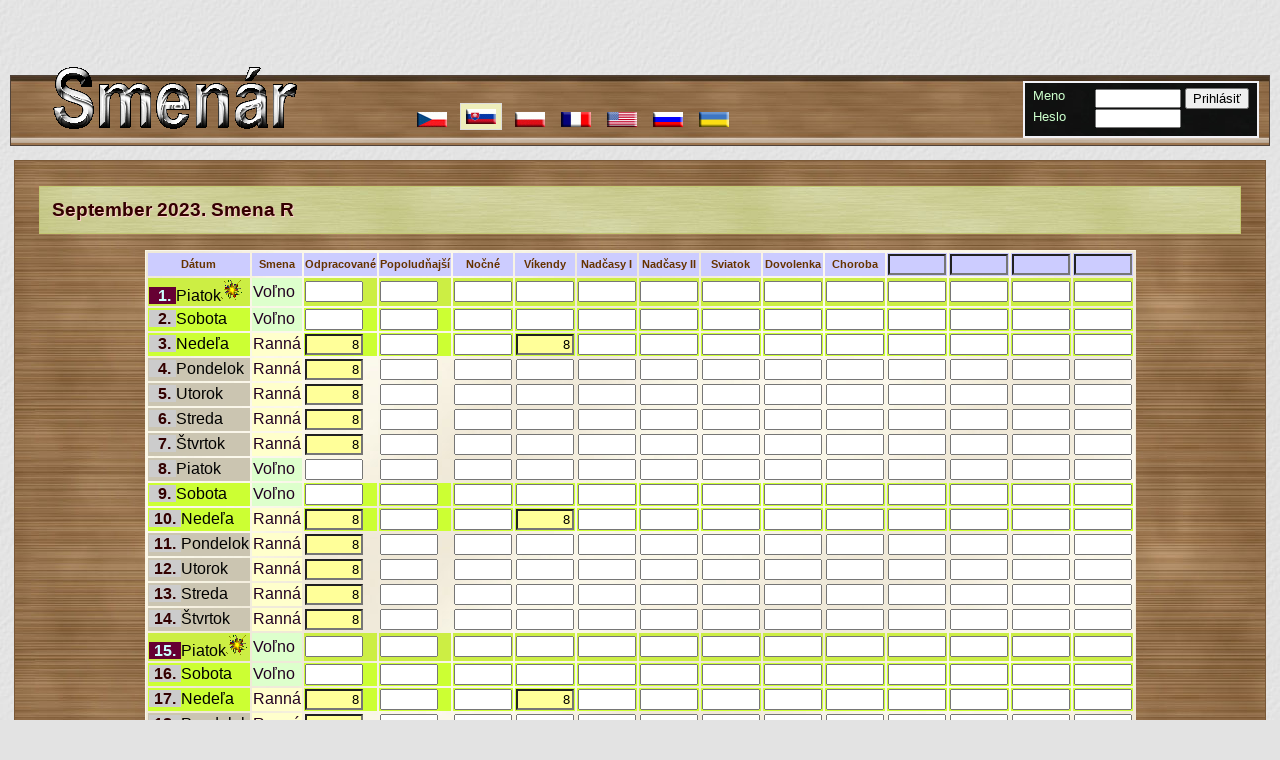

--- FILE ---
content_type: text/html; charset=UTF-8
request_url: https://smenar.cz/mzda/mesic.php?mesic=9&roku=2023&smn=jedna:1s-r&lang=sk
body_size: 8418
content:
<!doctype html>
<html>
  <head>

	<meta charset="utf-8">
	<meta name="viewport" content="width=device-width,initial-scale=1">
	<meta name="description" content="Výpočet hodin, podklad pro výpočet mzdy">
	<meta name="keywords" content="hodiny,měsíce,práce,odpracovaná doba,odpracovaný čas v měsíci,za daný měsíc">
	<meta name="author" content="Libor Bruna">
	<meta name="copyright" content="Libor Bruna (c) 2026">
	<meta name="robots" content="all,follow">
	<title>Smenár - měsíc September 2023</title>
	<link rel="shortcut icon" href="../images/favicon/favicon.ico">
    
    <!-- Apple -->
    <link rel="apple-touch-icon" sizes="57x57" href="../images/favicon/apple-touch-icon.png">
    <link rel="apple-touch-icon" sizes="76x76" href="../images/favicon/apple-touch-icon76x76.png">
    <link rel="apple-touch-icon-precomposed" sizes="76x76" href="../images/favicon/apple-touch-icon-76x76-precomposed.png">
    <!-- Pro iOS7 změněno 114x114 -> 120x120 -->
    <link rel="apple-touch-icon" sizes="120x120" href="../images/favicon/apple-touch-icon-120x120.png">
    <link rel="apple-touch-icon-precomposed" sizes="120x120" href="../images/favicon/apple-touch-icon-120x120-precomposed.png">
    <!-- Pro iOS7 změněno 144x144 -->
    <link rel="apple-touch-icon" sizes="152x152" href="../images/favicon/apple-touch-icon-152x152.png">
    <link rel="apple-touch-icon-precomposed" sizes="152x152" href="../images/favicon/apple-touch-icon-152x152-precomposed.png">
    
	<!-- Hlavní stylopis -->
	<link rel="stylesheet" type="text/css" href="../css/general.css?v=2">
    <link rel="stylesheet" type="text/css" href="../css/sponzor.css">
	<!--Responzitivní CSS-->
	<link rel="stylesheet" type="text/css" href="../css/responsitiv-device.css?v=2">
	<link rel="stylesheet" type="text/css" href="../css/noroot-responsitiv.css?v=2">

	<script type="text/javascript" src="../js/obecny.js?v=2"></script>
	<script type="text/javascript" src="../js/ajax.js"></script>
	<script type="text/javascript">
		var dirroot="./../";
		var lang="sk";
	</script>
	<!--Úpravy pro zařízení s nižším rozlišením (mobily, tablety)-->
    <script src="../js/for-responsitive-web.js?v=2" type="text/javascript"></script>
	 <link rel="stylesheet" type="text/css" href="../css/mesic.css">
	 <!--link rel="stylesheet" type="text/css" href="../css/_mesic-13.css"-->
	 <style type="text/css">
	 	/*input zadávání hodin pro jednotlivé dny*/
	 	.in-necislo {background-color: #F68C8C;}/*nečíslo*/
	 	.in_nic {background-color: #EBD5DB;}/*vyprázdněné*/
	 	.in_neco {background-color: #E4EF33;}/*napsaná, původně prázdná*/
		.in_zmena {background-color: #F2DC8B;}/*změněné*/
	 </style>
	 <script type="text/javascript" src="../js/function/number-format.js"></script>
	 <script type="text/javascript">
	 	//Číselý údaj pro hodiny
		var re_cislo=/^\d+([\.\:, ]\d*)?$/;
		//Podbarvení zadávacích políček (inputů) )pro hodiny, při jejich změně
	 	function bg_in(element,orig_val){
	 		var val=element.value;
			//Desetinnou tečku, nikoli čárku
			if (val.indexOf(".")!=-1) {
				val=val.replace(/\./g, ",")
			}
			//Bez mezer
			if (val.search(/\s/)) {
				val=val.replace(/\s+/g, "");
			}	 		
	 		//Není číslo
	 		if((val!="")&&(!re_cislo.test(val))){
	 			return 'in-necislo';
 			//Napsána původní hodnota
	 		}else{

				//Bez nepovolených znaků
				//val=val.replace(/[^-\d\.:]/g,"");
 				//Prázdná hodnota
 				if(val==""){
 					return "in_nic";
				 //Shodné s původním
				}else if(val==orig_val){
	 				return "jo";
				//Původně prázdná, nyní dopsaná
				}else if(orig_val===""){
					return "in_neco";
				//Změněná hodnota
	 			}else{
	 				return "in_zmena";
	 			}
 			}
	 	}
	 </script>

	<link rel="stylesheet" type="text/css" href="../css/barevna-schemata/barevne-schema-0.css">
		 
	<script type="text/javascript">
		//Promměnné potřebné při zpracování výpočtů
		var boolSecteno=false;
		var pocetDni=30;
		var pocetSloupcu=(13 - 1);
		var pocetKlasikSloupcu=8;
		var nazvySloupcu=["saHodin", "saOdpol", "saNocni", "saViken", "saPresP", "saPresV", "saSvate", "saDovol", "saNemoc", "saDals1", "saDals2", "saDals3", "saDals4"];
	  </script>
	  <script type="text/javascript" src="../js/mzda-mesic.js"></script>
  </head>
  <body>
      <div id="sponzor"></div>
	<div id="nadpis">
		<h1><a href="./../" name="nahore" title="Směnář 2026"><span class="skryj">Směnář</span><img src="./../images/logo/logo-sk.gif" alt="Logo Směnář" class="logo"></a></h1>
	</div>
	<div id="vrsek">
		<div id="vlajecky"><ul>

			<li><a href="?mesic=9&amp;roku=2023&amp;smn=jedna:1s-r&amp;lang=cz" alt="Česky" title="Česky"><img src="./../images/vlajky/vlajka_cz.gif"></a></li>
			<li><span alt="Slovenčina" title="Slovenčina"><img src="./../images/vlajky/vlajka_sk.gif"></span></li>
			<li><a href="?mesic=9&amp;roku=2023&amp;smn=jedna:1s-r&amp;lang=pl" alt="Polski" title="Polski"><img src="./../images/vlajky/vlajka_pl.gif"></a></li>
			<li><a href="?mesic=9&amp;roku=2023&amp;smn=jedna:1s-r&amp;lang=fr" alt="Français" title="Français"><img src="./../images/vlajky/vlajka_fr.gif"></a></li>
			<li><a href="?mesic=9&amp;roku=2023&amp;smn=jedna:1s-r&amp;lang=us" alt="English" title="English"><img src="./../images/vlajky/vlajka_us.gif"></a></li>
			<li><a href="?mesic=9&amp;roku=2023&amp;smn=jedna:1s-r&amp;lang=ru" alt="Русский" title="Русский"><img src="./../images/vlajky/vlajka_ru.gif"></a></li>
			<li><a href="?mesic=9&amp;roku=2023&amp;smn=jedna:1s-r&amp;lang=ua" alt="Українська" title="Українська"><img src="./../images/vlajky/vlajka_ua.gif"></a></li>
				</ul>		<form method="post" action="http://smenar.cz/mzda/mesic.php">
			<label for="user">Meno</label><input type="text" name="smn" id="user" value="">
			<button type="submit">Prihlásiť</button>
			<div id="propass">
				<label for="pass" class="pass">Heslo</label><input type="password" name="pass" id="pass">
			</div>
			<input type="hidden" name="new" value="login">
		</form>
	
        <button id="menu-toggle-jazyky" class="mobile-only"><img src="../images/ikony/jazyk-button.png">Jazyk</button>
        </div>
        
	</div><!-- k:div#vrsek -->
				  <div id="obsah">
	 <h2>
September 2023. Smena R	 

	 </h2>

	 <table id="mesic-table">
	<tbody id="hodinove">
	<form name="kSecteni" action="" onsubmit="return secist();">
	 <tr><th>Dátum</th><th>Smena</th>
<th>Odpracované</th><th>Popoludňajší</th><th>Nočné</th><th>Víkendy</th><th>Nadčasy I</th><th>Nadčasy II</th><th>Sviatok</th><th>Dovolenka</th><th>Choroba</th><th><input type="text" name="n_0" class="nazev-polozky"></th><th><input type="text" name="n_1" class="nazev-polozky"></th><th><input type="text" name="n_2" class="nazev-polozky"></th><th><input type="text" name="n_3" class="nazev-polozky"></th>		</tr>

				<tr class="statni_svatek"><td class="datum"><strong class="hol" title="Deň ústavy Slovenskej republiky">&nbsp;1.</strong>Piatok<img src="../images/vyroci/statni_svatek.gif" alt="Deň ústavy Slovenskej republiky" title="Deň ústavy Slovenskej republiky"></td><td class="sm_0">Voľno</td><td><input type="text" name="h_1_0" value="" oninput="this.className=bg_in(this,'');"></td><td><input type="text" name="h_1_1" value="" oninput="this.className=bg_in(this,'');"></td><td><input type="text" name="h_1_2" value="" oninput="this.className=bg_in(this,'');"></td><td><input type="text" name="h_1_3" value="" oninput="this.className=bg_in(this,'');"></td><td><input type="text" name="h_1_4" value="" oninput="this.className=bg_in(this,'');"></td><td><input type="text" name="h_1_5" value="" oninput="this.className=bg_in(this,'');"></td><td><input type="text" name="h_1_6" value="" oninput="this.className=bg_in(this,'');"></td><td><input type="text" name="h_1_7" value="" oninput="this.className=bg_in(this,'');"></td><td><input type="text" name="h_1_8" value="" oninput="this.className=bg_in(this,'');"></td><td><input type="text" name="h_1_9" value="" oninput="this.className=bg_in(this,'');"></td><td><input type="text" name="h_1_10" value="" oninput="this.className=bg_in(this,'');"></td><td><input type="text" name="h_1_11" value="" oninput="this.className=bg_in(this,'');"></td><td><input type="text" name="h_1_12" value="" oninput="this.className=bg_in(this,'');"></td></tr>
				<tr class="vikend"><td class="datum"><strong>&nbsp;2.</strong>Sobota</td><td class="sm_0">Voľno</td><td><input type="text" name="h_2_0" value="" oninput="this.className=bg_in(this,'');"></td><td><input type="text" name="h_2_1" value="" oninput="this.className=bg_in(this,'');"></td><td><input type="text" name="h_2_2" value="" oninput="this.className=bg_in(this,'');"></td><td><input type="text" name="h_2_3" value="" oninput="this.className=bg_in(this,'');"></td><td><input type="text" name="h_2_4" value="" oninput="this.className=bg_in(this,'');"></td><td><input type="text" name="h_2_5" value="" oninput="this.className=bg_in(this,'');"></td><td><input type="text" name="h_2_6" value="" oninput="this.className=bg_in(this,'');"></td><td><input type="text" name="h_2_7" value="" oninput="this.className=bg_in(this,'');"></td><td><input type="text" name="h_2_8" value="" oninput="this.className=bg_in(this,'');"></td><td><input type="text" name="h_2_9" value="" oninput="this.className=bg_in(this,'');"></td><td><input type="text" name="h_2_10" value="" oninput="this.className=bg_in(this,'');"></td><td><input type="text" name="h_2_11" value="" oninput="this.className=bg_in(this,'');"></td><td><input type="text" name="h_2_12" value="" oninput="this.className=bg_in(this,'');"></td></tr>
				<tr class="vikend"><td class="datum"><strong>&nbsp;3.</strong>Nedeľa</td><td class="sm_1">Ranná</td><td><input type="text" class="jo" name="h_3_0" value="8" oninput="this.className=bg_in(this,'8');"></td><td><input type="text" name="h_3_1" value="" oninput="this.className=bg_in(this,'');"></td><td><input type="text" name="h_3_2" value="" oninput="this.className=bg_in(this,'');"></td><td><input type="text" class="jo" name="h_3_3" value="8" oninput="this.className=bg_in(this,'8');"></td><td><input type="text" name="h_3_4" value="" oninput="this.className=bg_in(this,'');"></td><td><input type="text" name="h_3_5" value="" oninput="this.className=bg_in(this,'');"></td><td><input type="text" name="h_3_6" value="" oninput="this.className=bg_in(this,'');"></td><td><input type="text" name="h_3_7" value="" oninput="this.className=bg_in(this,'');"></td><td><input type="text" name="h_3_8" value="" oninput="this.className=bg_in(this,'');"></td><td><input type="text" name="h_3_9" value="" oninput="this.className=bg_in(this,'');"></td><td><input type="text" name="h_3_10" value="" oninput="this.className=bg_in(this,'');"></td><td><input type="text" name="h_3_11" value="" oninput="this.className=bg_in(this,'');"></td><td><input type="text" name="h_3_12" value="" oninput="this.className=bg_in(this,'');"></td></tr>
				<tr><td class="datum"><strong>&nbsp;4.</strong>Pondelok</td><td class="sm_1">Ranná</td><td><input type="text" class="jo" name="h_4_0" value="8" oninput="this.className=bg_in(this,'8');"></td><td><input type="text" name="h_4_1" value="" oninput="this.className=bg_in(this,'');"></td><td><input type="text" name="h_4_2" value="" oninput="this.className=bg_in(this,'');"></td><td><input type="text" name="h_4_3" value="" oninput="this.className=bg_in(this,'');"></td><td><input type="text" name="h_4_4" value="" oninput="this.className=bg_in(this,'');"></td><td><input type="text" name="h_4_5" value="" oninput="this.className=bg_in(this,'');"></td><td><input type="text" name="h_4_6" value="" oninput="this.className=bg_in(this,'');"></td><td><input type="text" name="h_4_7" value="" oninput="this.className=bg_in(this,'');"></td><td><input type="text" name="h_4_8" value="" oninput="this.className=bg_in(this,'');"></td><td><input type="text" name="h_4_9" value="" oninput="this.className=bg_in(this,'');"></td><td><input type="text" name="h_4_10" value="" oninput="this.className=bg_in(this,'');"></td><td><input type="text" name="h_4_11" value="" oninput="this.className=bg_in(this,'');"></td><td><input type="text" name="h_4_12" value="" oninput="this.className=bg_in(this,'');"></td></tr>
				<tr><td class="datum"><strong>&nbsp;5.</strong>Utorok </td><td class="sm_1">Ranná</td><td><input type="text" class="jo" name="h_5_0" value="8" oninput="this.className=bg_in(this,'8');"></td><td><input type="text" name="h_5_1" value="" oninput="this.className=bg_in(this,'');"></td><td><input type="text" name="h_5_2" value="" oninput="this.className=bg_in(this,'');"></td><td><input type="text" name="h_5_3" value="" oninput="this.className=bg_in(this,'');"></td><td><input type="text" name="h_5_4" value="" oninput="this.className=bg_in(this,'');"></td><td><input type="text" name="h_5_5" value="" oninput="this.className=bg_in(this,'');"></td><td><input type="text" name="h_5_6" value="" oninput="this.className=bg_in(this,'');"></td><td><input type="text" name="h_5_7" value="" oninput="this.className=bg_in(this,'');"></td><td><input type="text" name="h_5_8" value="" oninput="this.className=bg_in(this,'');"></td><td><input type="text" name="h_5_9" value="" oninput="this.className=bg_in(this,'');"></td><td><input type="text" name="h_5_10" value="" oninput="this.className=bg_in(this,'');"></td><td><input type="text" name="h_5_11" value="" oninput="this.className=bg_in(this,'');"></td><td><input type="text" name="h_5_12" value="" oninput="this.className=bg_in(this,'');"></td></tr>
				<tr><td class="datum"><strong>&nbsp;6.</strong>Streda</td><td class="sm_1">Ranná</td><td><input type="text" class="jo" name="h_6_0" value="8" oninput="this.className=bg_in(this,'8');"></td><td><input type="text" name="h_6_1" value="" oninput="this.className=bg_in(this,'');"></td><td><input type="text" name="h_6_2" value="" oninput="this.className=bg_in(this,'');"></td><td><input type="text" name="h_6_3" value="" oninput="this.className=bg_in(this,'');"></td><td><input type="text" name="h_6_4" value="" oninput="this.className=bg_in(this,'');"></td><td><input type="text" name="h_6_5" value="" oninput="this.className=bg_in(this,'');"></td><td><input type="text" name="h_6_6" value="" oninput="this.className=bg_in(this,'');"></td><td><input type="text" name="h_6_7" value="" oninput="this.className=bg_in(this,'');"></td><td><input type="text" name="h_6_8" value="" oninput="this.className=bg_in(this,'');"></td><td><input type="text" name="h_6_9" value="" oninput="this.className=bg_in(this,'');"></td><td><input type="text" name="h_6_10" value="" oninput="this.className=bg_in(this,'');"></td><td><input type="text" name="h_6_11" value="" oninput="this.className=bg_in(this,'');"></td><td><input type="text" name="h_6_12" value="" oninput="this.className=bg_in(this,'');"></td></tr>
				<tr><td class="datum"><strong>&nbsp;7.</strong>Štvrtok</td><td class="sm_1">Ranná</td><td><input type="text" class="jo" name="h_7_0" value="8" oninput="this.className=bg_in(this,'8');"></td><td><input type="text" name="h_7_1" value="" oninput="this.className=bg_in(this,'');"></td><td><input type="text" name="h_7_2" value="" oninput="this.className=bg_in(this,'');"></td><td><input type="text" name="h_7_3" value="" oninput="this.className=bg_in(this,'');"></td><td><input type="text" name="h_7_4" value="" oninput="this.className=bg_in(this,'');"></td><td><input type="text" name="h_7_5" value="" oninput="this.className=bg_in(this,'');"></td><td><input type="text" name="h_7_6" value="" oninput="this.className=bg_in(this,'');"></td><td><input type="text" name="h_7_7" value="" oninput="this.className=bg_in(this,'');"></td><td><input type="text" name="h_7_8" value="" oninput="this.className=bg_in(this,'');"></td><td><input type="text" name="h_7_9" value="" oninput="this.className=bg_in(this,'');"></td><td><input type="text" name="h_7_10" value="" oninput="this.className=bg_in(this,'');"></td><td><input type="text" name="h_7_11" value="" oninput="this.className=bg_in(this,'');"></td><td><input type="text" name="h_7_12" value="" oninput="this.className=bg_in(this,'');"></td></tr>
				<tr><td class="datum"><strong>&nbsp;8.</strong>Piatok</td><td class="sm_0">Voľno</td><td><input type="text" name="h_8_0" value="" oninput="this.className=bg_in(this,'');"></td><td><input type="text" name="h_8_1" value="" oninput="this.className=bg_in(this,'');"></td><td><input type="text" name="h_8_2" value="" oninput="this.className=bg_in(this,'');"></td><td><input type="text" name="h_8_3" value="" oninput="this.className=bg_in(this,'');"></td><td><input type="text" name="h_8_4" value="" oninput="this.className=bg_in(this,'');"></td><td><input type="text" name="h_8_5" value="" oninput="this.className=bg_in(this,'');"></td><td><input type="text" name="h_8_6" value="" oninput="this.className=bg_in(this,'');"></td><td><input type="text" name="h_8_7" value="" oninput="this.className=bg_in(this,'');"></td><td><input type="text" name="h_8_8" value="" oninput="this.className=bg_in(this,'');"></td><td><input type="text" name="h_8_9" value="" oninput="this.className=bg_in(this,'');"></td><td><input type="text" name="h_8_10" value="" oninput="this.className=bg_in(this,'');"></td><td><input type="text" name="h_8_11" value="" oninput="this.className=bg_in(this,'');"></td><td><input type="text" name="h_8_12" value="" oninput="this.className=bg_in(this,'');"></td></tr>
				<tr class="vikend"><td class="datum"><strong>&nbsp;9.</strong>Sobota</td><td class="sm_0">Voľno</td><td><input type="text" name="h_9_0" value="" oninput="this.className=bg_in(this,'');"></td><td><input type="text" name="h_9_1" value="" oninput="this.className=bg_in(this,'');"></td><td><input type="text" name="h_9_2" value="" oninput="this.className=bg_in(this,'');"></td><td><input type="text" name="h_9_3" value="" oninput="this.className=bg_in(this,'');"></td><td><input type="text" name="h_9_4" value="" oninput="this.className=bg_in(this,'');"></td><td><input type="text" name="h_9_5" value="" oninput="this.className=bg_in(this,'');"></td><td><input type="text" name="h_9_6" value="" oninput="this.className=bg_in(this,'');"></td><td><input type="text" name="h_9_7" value="" oninput="this.className=bg_in(this,'');"></td><td><input type="text" name="h_9_8" value="" oninput="this.className=bg_in(this,'');"></td><td><input type="text" name="h_9_9" value="" oninput="this.className=bg_in(this,'');"></td><td><input type="text" name="h_9_10" value="" oninput="this.className=bg_in(this,'');"></td><td><input type="text" name="h_9_11" value="" oninput="this.className=bg_in(this,'');"></td><td><input type="text" name="h_9_12" value="" oninput="this.className=bg_in(this,'');"></td></tr>
				<tr class="vikend"><td class="datum"><strong>10.</strong>Nedeľa</td><td class="sm_1">Ranná</td><td><input type="text" class="jo" name="h_10_0" value="8" oninput="this.className=bg_in(this,'8');"></td><td><input type="text" name="h_10_1" value="" oninput="this.className=bg_in(this,'');"></td><td><input type="text" name="h_10_2" value="" oninput="this.className=bg_in(this,'');"></td><td><input type="text" class="jo" name="h_10_3" value="8" oninput="this.className=bg_in(this,'8');"></td><td><input type="text" name="h_10_4" value="" oninput="this.className=bg_in(this,'');"></td><td><input type="text" name="h_10_5" value="" oninput="this.className=bg_in(this,'');"></td><td><input type="text" name="h_10_6" value="" oninput="this.className=bg_in(this,'');"></td><td><input type="text" name="h_10_7" value="" oninput="this.className=bg_in(this,'');"></td><td><input type="text" name="h_10_8" value="" oninput="this.className=bg_in(this,'');"></td><td><input type="text" name="h_10_9" value="" oninput="this.className=bg_in(this,'');"></td><td><input type="text" name="h_10_10" value="" oninput="this.className=bg_in(this,'');"></td><td><input type="text" name="h_10_11" value="" oninput="this.className=bg_in(this,'');"></td><td><input type="text" name="h_10_12" value="" oninput="this.className=bg_in(this,'');"></td></tr>
				<tr><td class="datum"><strong>11.</strong>Pondelok</td><td class="sm_1">Ranná</td><td><input type="text" class="jo" name="h_11_0" value="8" oninput="this.className=bg_in(this,'8');"></td><td><input type="text" name="h_11_1" value="" oninput="this.className=bg_in(this,'');"></td><td><input type="text" name="h_11_2" value="" oninput="this.className=bg_in(this,'');"></td><td><input type="text" name="h_11_3" value="" oninput="this.className=bg_in(this,'');"></td><td><input type="text" name="h_11_4" value="" oninput="this.className=bg_in(this,'');"></td><td><input type="text" name="h_11_5" value="" oninput="this.className=bg_in(this,'');"></td><td><input type="text" name="h_11_6" value="" oninput="this.className=bg_in(this,'');"></td><td><input type="text" name="h_11_7" value="" oninput="this.className=bg_in(this,'');"></td><td><input type="text" name="h_11_8" value="" oninput="this.className=bg_in(this,'');"></td><td><input type="text" name="h_11_9" value="" oninput="this.className=bg_in(this,'');"></td><td><input type="text" name="h_11_10" value="" oninput="this.className=bg_in(this,'');"></td><td><input type="text" name="h_11_11" value="" oninput="this.className=bg_in(this,'');"></td><td><input type="text" name="h_11_12" value="" oninput="this.className=bg_in(this,'');"></td></tr>
				<tr><td class="datum"><strong>12.</strong>Utorok </td><td class="sm_1">Ranná</td><td><input type="text" class="jo" name="h_12_0" value="8" oninput="this.className=bg_in(this,'8');"></td><td><input type="text" name="h_12_1" value="" oninput="this.className=bg_in(this,'');"></td><td><input type="text" name="h_12_2" value="" oninput="this.className=bg_in(this,'');"></td><td><input type="text" name="h_12_3" value="" oninput="this.className=bg_in(this,'');"></td><td><input type="text" name="h_12_4" value="" oninput="this.className=bg_in(this,'');"></td><td><input type="text" name="h_12_5" value="" oninput="this.className=bg_in(this,'');"></td><td><input type="text" name="h_12_6" value="" oninput="this.className=bg_in(this,'');"></td><td><input type="text" name="h_12_7" value="" oninput="this.className=bg_in(this,'');"></td><td><input type="text" name="h_12_8" value="" oninput="this.className=bg_in(this,'');"></td><td><input type="text" name="h_12_9" value="" oninput="this.className=bg_in(this,'');"></td><td><input type="text" name="h_12_10" value="" oninput="this.className=bg_in(this,'');"></td><td><input type="text" name="h_12_11" value="" oninput="this.className=bg_in(this,'');"></td><td><input type="text" name="h_12_12" value="" oninput="this.className=bg_in(this,'');"></td></tr>
				<tr><td class="datum"><strong>13.</strong>Streda</td><td class="sm_1">Ranná</td><td><input type="text" class="jo" name="h_13_0" value="8" oninput="this.className=bg_in(this,'8');"></td><td><input type="text" name="h_13_1" value="" oninput="this.className=bg_in(this,'');"></td><td><input type="text" name="h_13_2" value="" oninput="this.className=bg_in(this,'');"></td><td><input type="text" name="h_13_3" value="" oninput="this.className=bg_in(this,'');"></td><td><input type="text" name="h_13_4" value="" oninput="this.className=bg_in(this,'');"></td><td><input type="text" name="h_13_5" value="" oninput="this.className=bg_in(this,'');"></td><td><input type="text" name="h_13_6" value="" oninput="this.className=bg_in(this,'');"></td><td><input type="text" name="h_13_7" value="" oninput="this.className=bg_in(this,'');"></td><td><input type="text" name="h_13_8" value="" oninput="this.className=bg_in(this,'');"></td><td><input type="text" name="h_13_9" value="" oninput="this.className=bg_in(this,'');"></td><td><input type="text" name="h_13_10" value="" oninput="this.className=bg_in(this,'');"></td><td><input type="text" name="h_13_11" value="" oninput="this.className=bg_in(this,'');"></td><td><input type="text" name="h_13_12" value="" oninput="this.className=bg_in(this,'');"></td></tr>
				<tr><td class="datum"><strong>14.</strong>Štvrtok</td><td class="sm_1">Ranná</td><td><input type="text" class="jo" name="h_14_0" value="8" oninput="this.className=bg_in(this,'8');"></td><td><input type="text" name="h_14_1" value="" oninput="this.className=bg_in(this,'');"></td><td><input type="text" name="h_14_2" value="" oninput="this.className=bg_in(this,'');"></td><td><input type="text" name="h_14_3" value="" oninput="this.className=bg_in(this,'');"></td><td><input type="text" name="h_14_4" value="" oninput="this.className=bg_in(this,'');"></td><td><input type="text" name="h_14_5" value="" oninput="this.className=bg_in(this,'');"></td><td><input type="text" name="h_14_6" value="" oninput="this.className=bg_in(this,'');"></td><td><input type="text" name="h_14_7" value="" oninput="this.className=bg_in(this,'');"></td><td><input type="text" name="h_14_8" value="" oninput="this.className=bg_in(this,'');"></td><td><input type="text" name="h_14_9" value="" oninput="this.className=bg_in(this,'');"></td><td><input type="text" name="h_14_10" value="" oninput="this.className=bg_in(this,'');"></td><td><input type="text" name="h_14_11" value="" oninput="this.className=bg_in(this,'');"></td><td><input type="text" name="h_14_12" value="" oninput="this.className=bg_in(this,'');"></td></tr>
				<tr class="statni_svatek"><td class="datum"><strong class="hol" title="Sedembolestná Panna Mária">15.</strong>Piatok<img src="../images/vyroci/statni_svatek.gif" alt="Sedembolestná Panna Mária" title="Sedembolestná Panna Mária"></td><td class="sm_0">Voľno</td><td><input type="text" name="h_15_0" value="" oninput="this.className=bg_in(this,'');"></td><td><input type="text" name="h_15_1" value="" oninput="this.className=bg_in(this,'');"></td><td><input type="text" name="h_15_2" value="" oninput="this.className=bg_in(this,'');"></td><td><input type="text" name="h_15_3" value="" oninput="this.className=bg_in(this,'');"></td><td><input type="text" name="h_15_4" value="" oninput="this.className=bg_in(this,'');"></td><td><input type="text" name="h_15_5" value="" oninput="this.className=bg_in(this,'');"></td><td><input type="text" name="h_15_6" value="" oninput="this.className=bg_in(this,'');"></td><td><input type="text" name="h_15_7" value="" oninput="this.className=bg_in(this,'');"></td><td><input type="text" name="h_15_8" value="" oninput="this.className=bg_in(this,'');"></td><td><input type="text" name="h_15_9" value="" oninput="this.className=bg_in(this,'');"></td><td><input type="text" name="h_15_10" value="" oninput="this.className=bg_in(this,'');"></td><td><input type="text" name="h_15_11" value="" oninput="this.className=bg_in(this,'');"></td><td><input type="text" name="h_15_12" value="" oninput="this.className=bg_in(this,'');"></td></tr>
				<tr class="vikend"><td class="datum"><strong>16.</strong>Sobota</td><td class="sm_0">Voľno</td><td><input type="text" name="h_16_0" value="" oninput="this.className=bg_in(this,'');"></td><td><input type="text" name="h_16_1" value="" oninput="this.className=bg_in(this,'');"></td><td><input type="text" name="h_16_2" value="" oninput="this.className=bg_in(this,'');"></td><td><input type="text" name="h_16_3" value="" oninput="this.className=bg_in(this,'');"></td><td><input type="text" name="h_16_4" value="" oninput="this.className=bg_in(this,'');"></td><td><input type="text" name="h_16_5" value="" oninput="this.className=bg_in(this,'');"></td><td><input type="text" name="h_16_6" value="" oninput="this.className=bg_in(this,'');"></td><td><input type="text" name="h_16_7" value="" oninput="this.className=bg_in(this,'');"></td><td><input type="text" name="h_16_8" value="" oninput="this.className=bg_in(this,'');"></td><td><input type="text" name="h_16_9" value="" oninput="this.className=bg_in(this,'');"></td><td><input type="text" name="h_16_10" value="" oninput="this.className=bg_in(this,'');"></td><td><input type="text" name="h_16_11" value="" oninput="this.className=bg_in(this,'');"></td><td><input type="text" name="h_16_12" value="" oninput="this.className=bg_in(this,'');"></td></tr>
				<tr class="vikend"><td class="datum"><strong>17.</strong>Nedeľa</td><td class="sm_1">Ranná</td><td><input type="text" class="jo" name="h_17_0" value="8" oninput="this.className=bg_in(this,'8');"></td><td><input type="text" name="h_17_1" value="" oninput="this.className=bg_in(this,'');"></td><td><input type="text" name="h_17_2" value="" oninput="this.className=bg_in(this,'');"></td><td><input type="text" class="jo" name="h_17_3" value="8" oninput="this.className=bg_in(this,'8');"></td><td><input type="text" name="h_17_4" value="" oninput="this.className=bg_in(this,'');"></td><td><input type="text" name="h_17_5" value="" oninput="this.className=bg_in(this,'');"></td><td><input type="text" name="h_17_6" value="" oninput="this.className=bg_in(this,'');"></td><td><input type="text" name="h_17_7" value="" oninput="this.className=bg_in(this,'');"></td><td><input type="text" name="h_17_8" value="" oninput="this.className=bg_in(this,'');"></td><td><input type="text" name="h_17_9" value="" oninput="this.className=bg_in(this,'');"></td><td><input type="text" name="h_17_10" value="" oninput="this.className=bg_in(this,'');"></td><td><input type="text" name="h_17_11" value="" oninput="this.className=bg_in(this,'');"></td><td><input type="text" name="h_17_12" value="" oninput="this.className=bg_in(this,'');"></td></tr>
				<tr><td class="datum"><strong>18.</strong>Pondelok</td><td class="sm_1">Ranná</td><td><input type="text" class="jo" name="h_18_0" value="8" oninput="this.className=bg_in(this,'8');"></td><td><input type="text" name="h_18_1" value="" oninput="this.className=bg_in(this,'');"></td><td><input type="text" name="h_18_2" value="" oninput="this.className=bg_in(this,'');"></td><td><input type="text" name="h_18_3" value="" oninput="this.className=bg_in(this,'');"></td><td><input type="text" name="h_18_4" value="" oninput="this.className=bg_in(this,'');"></td><td><input type="text" name="h_18_5" value="" oninput="this.className=bg_in(this,'');"></td><td><input type="text" name="h_18_6" value="" oninput="this.className=bg_in(this,'');"></td><td><input type="text" name="h_18_7" value="" oninput="this.className=bg_in(this,'');"></td><td><input type="text" name="h_18_8" value="" oninput="this.className=bg_in(this,'');"></td><td><input type="text" name="h_18_9" value="" oninput="this.className=bg_in(this,'');"></td><td><input type="text" name="h_18_10" value="" oninput="this.className=bg_in(this,'');"></td><td><input type="text" name="h_18_11" value="" oninput="this.className=bg_in(this,'');"></td><td><input type="text" name="h_18_12" value="" oninput="this.className=bg_in(this,'');"></td></tr>
				<tr><td class="datum"><strong>19.</strong>Utorok </td><td class="sm_1">Ranná</td><td><input type="text" class="jo" name="h_19_0" value="8" oninput="this.className=bg_in(this,'8');"></td><td><input type="text" name="h_19_1" value="" oninput="this.className=bg_in(this,'');"></td><td><input type="text" name="h_19_2" value="" oninput="this.className=bg_in(this,'');"></td><td><input type="text" name="h_19_3" value="" oninput="this.className=bg_in(this,'');"></td><td><input type="text" name="h_19_4" value="" oninput="this.className=bg_in(this,'');"></td><td><input type="text" name="h_19_5" value="" oninput="this.className=bg_in(this,'');"></td><td><input type="text" name="h_19_6" value="" oninput="this.className=bg_in(this,'');"></td><td><input type="text" name="h_19_7" value="" oninput="this.className=bg_in(this,'');"></td><td><input type="text" name="h_19_8" value="" oninput="this.className=bg_in(this,'');"></td><td><input type="text" name="h_19_9" value="" oninput="this.className=bg_in(this,'');"></td><td><input type="text" name="h_19_10" value="" oninput="this.className=bg_in(this,'');"></td><td><input type="text" name="h_19_11" value="" oninput="this.className=bg_in(this,'');"></td><td><input type="text" name="h_19_12" value="" oninput="this.className=bg_in(this,'');"></td></tr>
				<tr><td class="datum"><strong>20.</strong>Streda</td><td class="sm_1">Ranná</td><td><input type="text" class="jo" name="h_20_0" value="8" oninput="this.className=bg_in(this,'8');"></td><td><input type="text" name="h_20_1" value="" oninput="this.className=bg_in(this,'');"></td><td><input type="text" name="h_20_2" value="" oninput="this.className=bg_in(this,'');"></td><td><input type="text" name="h_20_3" value="" oninput="this.className=bg_in(this,'');"></td><td><input type="text" name="h_20_4" value="" oninput="this.className=bg_in(this,'');"></td><td><input type="text" name="h_20_5" value="" oninput="this.className=bg_in(this,'');"></td><td><input type="text" name="h_20_6" value="" oninput="this.className=bg_in(this,'');"></td><td><input type="text" name="h_20_7" value="" oninput="this.className=bg_in(this,'');"></td><td><input type="text" name="h_20_8" value="" oninput="this.className=bg_in(this,'');"></td><td><input type="text" name="h_20_9" value="" oninput="this.className=bg_in(this,'');"></td><td><input type="text" name="h_20_10" value="" oninput="this.className=bg_in(this,'');"></td><td><input type="text" name="h_20_11" value="" oninput="this.className=bg_in(this,'');"></td><td><input type="text" name="h_20_12" value="" oninput="this.className=bg_in(this,'');"></td></tr>
				<tr><td class="datum"><strong>21.</strong>Štvrtok</td><td class="sm_1">Ranná</td><td><input type="text" class="jo" name="h_21_0" value="8" oninput="this.className=bg_in(this,'8');"></td><td><input type="text" name="h_21_1" value="" oninput="this.className=bg_in(this,'');"></td><td><input type="text" name="h_21_2" value="" oninput="this.className=bg_in(this,'');"></td><td><input type="text" name="h_21_3" value="" oninput="this.className=bg_in(this,'');"></td><td><input type="text" name="h_21_4" value="" oninput="this.className=bg_in(this,'');"></td><td><input type="text" name="h_21_5" value="" oninput="this.className=bg_in(this,'');"></td><td><input type="text" name="h_21_6" value="" oninput="this.className=bg_in(this,'');"></td><td><input type="text" name="h_21_7" value="" oninput="this.className=bg_in(this,'');"></td><td><input type="text" name="h_21_8" value="" oninput="this.className=bg_in(this,'');"></td><td><input type="text" name="h_21_9" value="" oninput="this.className=bg_in(this,'');"></td><td><input type="text" name="h_21_10" value="" oninput="this.className=bg_in(this,'');"></td><td><input type="text" name="h_21_11" value="" oninput="this.className=bg_in(this,'');"></td><td><input type="text" name="h_21_12" value="" oninput="this.className=bg_in(this,'');"></td></tr>
				<tr><td class="datum"><strong>22.</strong>Piatok</td><td class="sm_0">Voľno</td><td><input type="text" name="h_22_0" value="" oninput="this.className=bg_in(this,'');"></td><td><input type="text" name="h_22_1" value="" oninput="this.className=bg_in(this,'');"></td><td><input type="text" name="h_22_2" value="" oninput="this.className=bg_in(this,'');"></td><td><input type="text" name="h_22_3" value="" oninput="this.className=bg_in(this,'');"></td><td><input type="text" name="h_22_4" value="" oninput="this.className=bg_in(this,'');"></td><td><input type="text" name="h_22_5" value="" oninput="this.className=bg_in(this,'');"></td><td><input type="text" name="h_22_6" value="" oninput="this.className=bg_in(this,'');"></td><td><input type="text" name="h_22_7" value="" oninput="this.className=bg_in(this,'');"></td><td><input type="text" name="h_22_8" value="" oninput="this.className=bg_in(this,'');"></td><td><input type="text" name="h_22_9" value="" oninput="this.className=bg_in(this,'');"></td><td><input type="text" name="h_22_10" value="" oninput="this.className=bg_in(this,'');"></td><td><input type="text" name="h_22_11" value="" oninput="this.className=bg_in(this,'');"></td><td><input type="text" name="h_22_12" value="" oninput="this.className=bg_in(this,'');"></td></tr>
				<tr class="vikend"><td class="datum"><strong>23.</strong>Sobota</td><td class="sm_0">Voľno</td><td><input type="text" name="h_23_0" value="" oninput="this.className=bg_in(this,'');"></td><td><input type="text" name="h_23_1" value="" oninput="this.className=bg_in(this,'');"></td><td><input type="text" name="h_23_2" value="" oninput="this.className=bg_in(this,'');"></td><td><input type="text" name="h_23_3" value="" oninput="this.className=bg_in(this,'');"></td><td><input type="text" name="h_23_4" value="" oninput="this.className=bg_in(this,'');"></td><td><input type="text" name="h_23_5" value="" oninput="this.className=bg_in(this,'');"></td><td><input type="text" name="h_23_6" value="" oninput="this.className=bg_in(this,'');"></td><td><input type="text" name="h_23_7" value="" oninput="this.className=bg_in(this,'');"></td><td><input type="text" name="h_23_8" value="" oninput="this.className=bg_in(this,'');"></td><td><input type="text" name="h_23_9" value="" oninput="this.className=bg_in(this,'');"></td><td><input type="text" name="h_23_10" value="" oninput="this.className=bg_in(this,'');"></td><td><input type="text" name="h_23_11" value="" oninput="this.className=bg_in(this,'');"></td><td><input type="text" name="h_23_12" value="" oninput="this.className=bg_in(this,'');"></td></tr>
				<tr class="vikend"><td class="datum"><strong>24.</strong>Nedeľa</td><td class="sm_1">Ranná</td><td><input type="text" class="jo" name="h_24_0" value="8" oninput="this.className=bg_in(this,'8');"></td><td><input type="text" name="h_24_1" value="" oninput="this.className=bg_in(this,'');"></td><td><input type="text" name="h_24_2" value="" oninput="this.className=bg_in(this,'');"></td><td><input type="text" class="jo" name="h_24_3" value="8" oninput="this.className=bg_in(this,'8');"></td><td><input type="text" name="h_24_4" value="" oninput="this.className=bg_in(this,'');"></td><td><input type="text" name="h_24_5" value="" oninput="this.className=bg_in(this,'');"></td><td><input type="text" name="h_24_6" value="" oninput="this.className=bg_in(this,'');"></td><td><input type="text" name="h_24_7" value="" oninput="this.className=bg_in(this,'');"></td><td><input type="text" name="h_24_8" value="" oninput="this.className=bg_in(this,'');"></td><td><input type="text" name="h_24_9" value="" oninput="this.className=bg_in(this,'');"></td><td><input type="text" name="h_24_10" value="" oninput="this.className=bg_in(this,'');"></td><td><input type="text" name="h_24_11" value="" oninput="this.className=bg_in(this,'');"></td><td><input type="text" name="h_24_12" value="" oninput="this.className=bg_in(this,'');"></td></tr>
				<tr><td class="datum"><strong>25.</strong>Pondelok</td><td class="sm_1">Ranná</td><td><input type="text" class="jo" name="h_25_0" value="8" oninput="this.className=bg_in(this,'8');"></td><td><input type="text" name="h_25_1" value="" oninput="this.className=bg_in(this,'');"></td><td><input type="text" name="h_25_2" value="" oninput="this.className=bg_in(this,'');"></td><td><input type="text" name="h_25_3" value="" oninput="this.className=bg_in(this,'');"></td><td><input type="text" name="h_25_4" value="" oninput="this.className=bg_in(this,'');"></td><td><input type="text" name="h_25_5" value="" oninput="this.className=bg_in(this,'');"></td><td><input type="text" name="h_25_6" value="" oninput="this.className=bg_in(this,'');"></td><td><input type="text" name="h_25_7" value="" oninput="this.className=bg_in(this,'');"></td><td><input type="text" name="h_25_8" value="" oninput="this.className=bg_in(this,'');"></td><td><input type="text" name="h_25_9" value="" oninput="this.className=bg_in(this,'');"></td><td><input type="text" name="h_25_10" value="" oninput="this.className=bg_in(this,'');"></td><td><input type="text" name="h_25_11" value="" oninput="this.className=bg_in(this,'');"></td><td><input type="text" name="h_25_12" value="" oninput="this.className=bg_in(this,'');"></td></tr>
				<tr><td class="datum"><strong>26.</strong>Utorok </td><td class="sm_1">Ranná</td><td><input type="text" class="jo" name="h_26_0" value="8" oninput="this.className=bg_in(this,'8');"></td><td><input type="text" name="h_26_1" value="" oninput="this.className=bg_in(this,'');"></td><td><input type="text" name="h_26_2" value="" oninput="this.className=bg_in(this,'');"></td><td><input type="text" name="h_26_3" value="" oninput="this.className=bg_in(this,'');"></td><td><input type="text" name="h_26_4" value="" oninput="this.className=bg_in(this,'');"></td><td><input type="text" name="h_26_5" value="" oninput="this.className=bg_in(this,'');"></td><td><input type="text" name="h_26_6" value="" oninput="this.className=bg_in(this,'');"></td><td><input type="text" name="h_26_7" value="" oninput="this.className=bg_in(this,'');"></td><td><input type="text" name="h_26_8" value="" oninput="this.className=bg_in(this,'');"></td><td><input type="text" name="h_26_9" value="" oninput="this.className=bg_in(this,'');"></td><td><input type="text" name="h_26_10" value="" oninput="this.className=bg_in(this,'');"></td><td><input type="text" name="h_26_11" value="" oninput="this.className=bg_in(this,'');"></td><td><input type="text" name="h_26_12" value="" oninput="this.className=bg_in(this,'');"></td></tr>
				<tr><td class="datum"><strong>27.</strong>Streda</td><td class="sm_1">Ranná</td><td><input type="text" class="jo" name="h_27_0" value="8" oninput="this.className=bg_in(this,'8');"></td><td><input type="text" name="h_27_1" value="" oninput="this.className=bg_in(this,'');"></td><td><input type="text" name="h_27_2" value="" oninput="this.className=bg_in(this,'');"></td><td><input type="text" name="h_27_3" value="" oninput="this.className=bg_in(this,'');"></td><td><input type="text" name="h_27_4" value="" oninput="this.className=bg_in(this,'');"></td><td><input type="text" name="h_27_5" value="" oninput="this.className=bg_in(this,'');"></td><td><input type="text" name="h_27_6" value="" oninput="this.className=bg_in(this,'');"></td><td><input type="text" name="h_27_7" value="" oninput="this.className=bg_in(this,'');"></td><td><input type="text" name="h_27_8" value="" oninput="this.className=bg_in(this,'');"></td><td><input type="text" name="h_27_9" value="" oninput="this.className=bg_in(this,'');"></td><td><input type="text" name="h_27_10" value="" oninput="this.className=bg_in(this,'');"></td><td><input type="text" name="h_27_11" value="" oninput="this.className=bg_in(this,'');"></td><td><input type="text" name="h_27_12" value="" oninput="this.className=bg_in(this,'');"></td></tr>
				<tr><td class="datum"><strong>28.</strong>Štvrtok</td><td class="sm_1">Ranná</td><td><input type="text" class="jo" name="h_28_0" value="8" oninput="this.className=bg_in(this,'8');"></td><td><input type="text" name="h_28_1" value="" oninput="this.className=bg_in(this,'');"></td><td><input type="text" name="h_28_2" value="" oninput="this.className=bg_in(this,'');"></td><td><input type="text" name="h_28_3" value="" oninput="this.className=bg_in(this,'');"></td><td><input type="text" name="h_28_4" value="" oninput="this.className=bg_in(this,'');"></td><td><input type="text" name="h_28_5" value="" oninput="this.className=bg_in(this,'');"></td><td><input type="text" name="h_28_6" value="" oninput="this.className=bg_in(this,'');"></td><td><input type="text" name="h_28_7" value="" oninput="this.className=bg_in(this,'');"></td><td><input type="text" name="h_28_8" value="" oninput="this.className=bg_in(this,'');"></td><td><input type="text" name="h_28_9" value="" oninput="this.className=bg_in(this,'');"></td><td><input type="text" name="h_28_10" value="" oninput="this.className=bg_in(this,'');"></td><td><input type="text" name="h_28_11" value="" oninput="this.className=bg_in(this,'');"></td><td><input type="text" name="h_28_12" value="" oninput="this.className=bg_in(this,'');"></td></tr>
				<tr><td class="datum"><strong>29.</strong>Piatok</td><td class="sm_0">Voľno</td><td><input type="text" name="h_29_0" value="" oninput="this.className=bg_in(this,'');"></td><td><input type="text" name="h_29_1" value="" oninput="this.className=bg_in(this,'');"></td><td><input type="text" name="h_29_2" value="" oninput="this.className=bg_in(this,'');"></td><td><input type="text" name="h_29_3" value="" oninput="this.className=bg_in(this,'');"></td><td><input type="text" name="h_29_4" value="" oninput="this.className=bg_in(this,'');"></td><td><input type="text" name="h_29_5" value="" oninput="this.className=bg_in(this,'');"></td><td><input type="text" name="h_29_6" value="" oninput="this.className=bg_in(this,'');"></td><td><input type="text" name="h_29_7" value="" oninput="this.className=bg_in(this,'');"></td><td><input type="text" name="h_29_8" value="" oninput="this.className=bg_in(this,'');"></td><td><input type="text" name="h_29_9" value="" oninput="this.className=bg_in(this,'');"></td><td><input type="text" name="h_29_10" value="" oninput="this.className=bg_in(this,'');"></td><td><input type="text" name="h_29_11" value="" oninput="this.className=bg_in(this,'');"></td><td><input type="text" name="h_29_12" value="" oninput="this.className=bg_in(this,'');"></td></tr>
				<tr class="vikend"><td class="datum"><strong>30.</strong>Sobota</td><td class="sm_0">Voľno</td><td><input type="text" name="h_30_0" value="" oninput="this.className=bg_in(this,'');"></td><td><input type="text" name="h_30_1" value="" oninput="this.className=bg_in(this,'');"></td><td><input type="text" name="h_30_2" value="" oninput="this.className=bg_in(this,'');"></td><td><input type="text" name="h_30_3" value="" oninput="this.className=bg_in(this,'');"></td><td><input type="text" name="h_30_4" value="" oninput="this.className=bg_in(this,'');"></td><td><input type="text" name="h_30_5" value="" oninput="this.className=bg_in(this,'');"></td><td><input type="text" name="h_30_6" value="" oninput="this.className=bg_in(this,'');"></td><td><input type="text" name="h_30_7" value="" oninput="this.className=bg_in(this,'');"></td><td><input type="text" name="h_30_8" value="" oninput="this.className=bg_in(this,'');"></td><td><input type="text" name="h_30_9" value="" oninput="this.className=bg_in(this,'');"></td><td><input type="text" name="h_30_10" value="" oninput="this.className=bg_in(this,'');"></td><td><input type="text" name="h_30_11" value="" oninput="this.className=bg_in(this,'');"></td><td><input type="text" name="h_30_12" value="" oninput="this.className=bg_in(this,'');"></td></tr> 		<tr><th colspan="15"><button type="submit">Sčítať</button><span id="doplnte-odeslat">Doplňte a upresnite údaje:</span></th></tr>
  </tbody>
  </form>
  <tbody id="soupiska">
	  <form name="secteno" id="soucty" action="mzda.php" method="post" onsubmit="return kontrolaVyplneni();">
		<tr><th colspan="2">&nbsp;<input type="hidden" name="mesic" value="9"><input type="hidden" name="roku" value="2023"><input type="hidden" name="lang" value="sk"></th>
<th>Odpracované</th><th>Popoludňajší</th><th>Nočné</th><th>Víkendy</th><th>Nadčasy I</th><th>Nadčasy II</th><th>Sviatok</th><th>Dovolenka</th><th>Choroba</th><th><input type="text" name="m_0" id="im_0"></th><th><input type="text" name="m_1" id="im_1"></th><th><input type="text" name="m_2" id="im_2"></th><th><input type="text" name="m_3" id="im_3"></th>
				</tr>
				<tr><th colspan="2">Hodiny celkom</th><th><input type="text" name="g_0"></th><th><input type="text" name="g_1"></th><th><input type="text" name="g_2"></th><th><input type="text" name="g_3"></th><th><input type="text" name="g_4"></th><th><input type="text" name="g_5"></th><th><input type="text" name="g_6"></th><th><input type="text" name="g_7"></th><th><input type="text" name="g_8"></th><th><input type="text" name="g_9"></th><th><input type="text" name="g_10"></th><th><input type="text" name="g_11"></th><th><input type="text" name="g_12"></th>
  </tr>	  </tbody>
	  <tbody class="podkladyMzdy podkladyMzdyPred" id="podkladyMzdyDale" title="Najprv spočítajte hodiny (tlačidlom sčítať)">
		<tr class="skupin-mzdy  sazba-hodinova"><td colspan="2">Časová mzda</td>
 <td><input type="text" name="saHodin" id="in_saHodin"></td><td><input type="text" name="saOdpol" id="in_saOdpol"></td><td><input type="text" name="saNocni" id="in_saNocni"></td><td><input type="text" name="saViken" id="in_saViken"></td><td><input type="text" name="saPresP" id="in_saPresP"></td><td><input type="text" name="saPresV" id="in_saPresV"></td><td><input type="text" name="saSvate" id="in_saSvate"></td><td><input type="text" name="saDovol" id="in_saDovol"></td><td><input type="text" name="saNemoc" id="in_saNemoc"></td><td><input type="text" name="saDals1" id="in_saDals1"></td><td><input type="text" name="saDals2" id="in_saDals2"></td><td><input type="text" name="saDals3" id="in_saDals3"></td><td><input type="text" name="saDals4" id="in_saDals4"></td>
			</tr>
		<tr class="typ-sazby-hodin"><td colspan="2">&nbsp;</td>
  <td>€</td><td>
			<select name="typOdpol"><option value="€">€</option><option value="%">%</option></td><td>
			<select name="typNocni"><option value="€">€</option><option value="%">%</option></td><td>
			<select name="typViken"><option value="€">€</option><option value="%">%</option></td><td>
			<select name="typPresP"><option value="€">€</option><option value="%">%</option></td><td>
			<select name="typPresV"><option value="€">€</option><option value="%">%</option></td><td>
			<select name="typSvate"><option value="€">€</option><option value="%">%</option></td><td>
			<select name="typDovol"><option value="€">€</option><option value="%">%</option></td><td>
			<select name="typNemoc"><option value="€">€</option><option value="%">%</option></td><td>
			<select name="typDals1"><option value="€">€</option><option value="%">%</option></td><td>
			<select name="typDals2"><option value="€">€</option><option value="%">%</option></td><td>
			<select name="typDals3"><option value="€">€</option><option value="%">%</option></td><td>
			<select name="typDals4"><option value="€">€</option><option value="%">%</option></td>
  </tr>	 <tr class="skupin-mzdy"><td colspan="2">Mzda za mesiac</td><td colspan="13">Fond pracovnej doby <input type="text" name="fondHodin" class="fond_hodin" value="160"></td></tr>

	

		<tr><td colspan="2">Mzdový výmer</td><td><input type="text" name="platTarif" value=""></td><td colspan="12" class="dovetek">(fixná mzda alebo plat)</td></tr><tr><td colspan="2">Mesačný tarifa</td><td><input type="text" name="mesTarif" value=""></td><td colspan="13" class="dovetek">(nemenná mesačná suma)</td></tr><tr><td colspan="2">Bonus, prémie</td><td><input type="text" name="mesBonus" value=""></td><td colspan="13" class="dovetek"></td></tr><tr><td colspan="2">Fond</td><td><input type="text" name="mesFondy" value=""></td><td colspan="13" class="dovetek"></td></tr>
			<tr><td colspan="2"><input type="text" name="jmMesCosi1" class="dalsiMesicniSazba"></td><td><input type="text" name="mesCosi1"></td><td colspan="12" class="dovetek">(mesačná položka)</td></tr>
			<tr><td colspan="2"><input type="text" name="jmMesCosi2" class="dalsiMesicniSazba"></td><td><input type="text" name="mesCosi2"></td><td colspan="12" class="dovetek">(mesačná položka)</td></tr>
			<tr><td colspan="2"><input type="text" name="jmMesCosi3" class="dalsiMesicniSazba"></td><td><input type="text" name="mesCosi3"></td><td colspan="12" class="dovetek">(mesačná položka)</td></tr>
			<tr><td colspan="2"><input type="text" name="jmMesCosi4" class="dalsiMesicniSazba"></td><td><input type="text" name="mesCosi4"></td><td colspan="12" class="dovetek">(mesačná položka)</td></tr>
			<tr><td colspan="2"><input type="text" name="jmMesCosi5" class="dalsiMesicniSazba"></td><td><input type="text" name="mesCosi5"></td><td colspan="12" class="dovetek">(mesačná položka)</td></tr>	  <tr class="skupin-mzdy"><td colspan="15">Daňové položky</td></tr>
	  <tr><td colspan="2">Daňová sústava</td><td  colspan="13"><select type="text" name="danstvi" onchange="zmenaDanstvi(this.options[this.options.selectedIndex].value);"><option value="cz">česká</option><option value="sk" selected>slovenská</option><option value="">žiadna (bez daní)</option></select></td></tr>
		<tr><td colspan="2">Počet detí</td><td><input type="text" name="ideti" value="11"></td><td id="upresneni-deti-td" style="visibility:hidden;"><span class="infotitle" onmouseover="upresniOdpoctyNaDeti();" style="font-size:11px;">Upřesnit?</span>
				<table id="upresneni-odpocty-deti" onmouseout="prekontrolujPoctyDeti();"><tr><th>Pořadí <span class="infotitle tooltip" float:right;padding:2px 4px;" title="Uplatňované pořadí. Pokud nevíte, ponechte zatržení beze změny, tj. od&nbsp;1.&nbsp;dítěte nebo nezaškrtnuté">?</span></th><th>ZTP/P <span class="infotitle tooltip"  float:right;padding:2px 4px;" title="Zvlášt tělesně postižené">?</span></th></tr><tr><td><input type="checkbox" onclick="kontrolaUpresneniDeti(1);" name="ideti_poradi[1]" value="on" id="id_ideti_poradi_1"><label for="id_ideti_poradi_1">1. dítě</label></td><td id="td_deti_ztp_1"><input type="checkbox" name="ideti_poradi_ztp[1]" value="on" id="id_ideti_poradi_ztp_1"><label for="id_ideti_poradi_ztp_1">ZTP/P</label></td></tr><tr><td><input type="checkbox" onclick="kontrolaUpresneniDeti(2);" name="ideti_poradi[2]" value="on" id="id_ideti_poradi_2"><label for="id_ideti_poradi_2">2. dítě</label></td><td id="td_deti_ztp_2"><input type="checkbox" name="ideti_poradi_ztp[2]" value="on" id="id_ideti_poradi_ztp_2"><label for="id_ideti_poradi_ztp_2">ZTP/P</label></td></tr><tr><td><input type="checkbox" onclick="kontrolaUpresneniDeti(3);" name="ideti_poradi[3]" value="on" id="id_ideti_poradi_3"><label for="id_ideti_poradi_3">3. dítě</label></td><td id="td_deti_ztp_3"><input type="checkbox" name="ideti_poradi_ztp[3]" value="on" id="id_ideti_poradi_ztp_3"><label for="id_ideti_poradi_ztp_3">ZTP/P</label></td></tr><tr><td><input type="checkbox" onclick="kontrolaUpresneniDeti(4);" name="ideti_poradi[4]" value="on" id="id_ideti_poradi_4"><label for="id_ideti_poradi_4">4. dítě</label></td><td id="td_deti_ztp_4"><input type="checkbox" name="ideti_poradi_ztp[4]" value="on" id="id_ideti_poradi_ztp_4"><label for="id_ideti_poradi_ztp_4">ZTP/P</label></td></tr><tr><td><input type="checkbox" onclick="kontrolaUpresneniDeti(5);" name="ideti_poradi[5]" value="on" id="id_ideti_poradi_5"><label for="id_ideti_poradi_5">5. dítě</label></td><td id="td_deti_ztp_5"><input type="checkbox" name="ideti_poradi_ztp[5]" value="on" id="id_ideti_poradi_ztp_5"><label for="id_ideti_poradi_ztp_5">ZTP/P</label></td></tr><tr><td><input type="checkbox" onclick="kontrolaUpresneniDeti(6);" name="ideti_poradi[6]" value="on" id="id_ideti_poradi_6"><label for="id_ideti_poradi_6">6. dítě</label></td><td id="td_deti_ztp_6"><input type="checkbox" name="ideti_poradi_ztp[6]" value="on" id="id_ideti_poradi_ztp_6"><label for="id_ideti_poradi_ztp_6">ZTP/P</label></td></tr><tr><td><input type="checkbox" onclick="kontrolaUpresneniDeti(7);" name="ideti_poradi[7]" value="on" id="id_ideti_poradi_7"><label for="id_ideti_poradi_7">7. dítě</label></td><td id="td_deti_ztp_7"><input type="checkbox" name="ideti_poradi_ztp[7]" value="on" id="id_ideti_poradi_ztp_7"><label for="id_ideti_poradi_ztp_7">ZTP/P</label></td></tr><tr><td><input type="checkbox" onclick="kontrolaUpresneniDeti(8);" name="ideti_poradi[8]" value="on" id="id_ideti_poradi_8"><label for="id_ideti_poradi_8">8. dítě</label></td><td id="td_deti_ztp_8"><input type="checkbox" name="ideti_poradi_ztp[8]" value="on" id="id_ideti_poradi_ztp_8"><label for="id_ideti_poradi_ztp_8">ZTP/P</label></td></tr></table></td><td  colspan="12"></tr>
		<tr id="vyzva_oprav"><th colspan="15">Opravte chybné zadanie a odošlite znova.</th></tr>
	  <tr><td class="odeslat" colspan="15"><input type="hidden" name="smn" value="r"><button id="button-odeslat">Spočítať</button></td></tr>
	 </form>
	 </tbody>
	 </table>
	<script type="text/javascript">
		//Funkce pro opsání zvláštního označení hodin
		function setNazvyHodin() {
			for (var k=0;k<4;k++) {
				//zjistíme
				var hodnota=document.forms['kSecteni'].elements['n_'+k].value;
				//a zapíšeme
				document.forms['secteno'].elements['m_'+k].value=hodnota;
			}
		}
	  	
	  	//Při změně daňového systému zobrazit7skrýt odpovídající položky
	  	function zmenaDanstvi(danstvi){
	  		if (danstvi=="cz"){
	  			/*
	  			var url="../ajax/zmena-danstvi.php?lang=sk&danstvi="+danstvi+"&objekt=deti";
				  send_httprequest('upresneni-deti-td', 'GET', url,'','','html');
				  */
				  //uzUpresnenyDeti=false;
				  //upresniOdpoctyNaDeti();
				  document.getElementById("upresneni-deti-td").style.visibility="visible";
	  		}else{
	  			document.getElementById("upresneni-deti-td").style.visibility="hidden";
	  			//Prázdná buňka
	  			//document.getElementById("upresneni-deti-td").innerHTML="";
	  		}
	  	}
	  	
		//Zatržítka pořadí daňově zvýhodněných dětí a také ZTP
		//Vysune se nabídka upřesnění a zatrhnou se standardně od prvního
		var uzUpresnenyDeti=false;
		function upresniOdpoctyNaDeti(){
			if (uzUpresnenyDeti){ return; }
			var pocetDeti=document.forms['secteno'].elements['ideti'].value;
			for (var i=1;i<=pocetDeti;i++){
				document.forms['secteno'].elements['ideti_poradi['+i+']'].checked=true;
				document.getElementById("td_deti_ztp_"+i).style.visibility="visible";
			}
			//Zbývající skrýt
			for(i=i;i<=8;i++){
				document.getElementById("td_deti_ztp_"+i).style.visibility="hidden";
			}
		}
		
		//Kontrola, zda souhlasí uvedený počet dětí se zatrženými v pořadí zvýhodnění
		//Po zaškrtnutí či odškrtnutí
		function kontrolaUpresneniDeti(kateDite){
			uzUpresnenyDeti=true;
			var oznaceniInputu=new Array();
			var pocetDeti=document.forms['secteno'].elements['ideti'].value;
			var pocetDetiVPoradniku=0;
			for (var i=1;i<=8; i++){
				oznaceniInputu[i]=(document.forms['secteno'].elements['ideti_poradi['+i+']'].checked==true)? true:false;
				if (oznaceniInputu[i]){
					pocetDetiVPoradniku++;
					if (pocetDetiVPoradniku>pocetDeti){
						;
					}
				}	
			}
			if (pocetDetiVPoradniku!=pocetDeti){
				//Odškrtnout přebývající
				if(pocetDetiVPoradniku>pocetDeti){
					for(var i=8;i>=1; i--){
						if (oznaceniInputu[i]){
							//Pokud se nejedná o právě zaškrtnuté
							if(kateDite!=i){
								document.forms['secteno'].elements['ideti_poradi['+i+']'].checked=false;
								document.getElementById("td_deti_ztp_"+i).style.visibility="hidden";
							}else{
								continue;
							}
							pocetDetiVPoradniku--;
						}
						if (pocetDetiVPoradniku==pocetDeti){
							break;//Už OK, souhlasí zaškrtnutí
						}
					}
					
				}
			}
			//Odkrýt nebo skrýt zaškrtávátko ZTP/P
			if (oznaceniInputu[i]==false){
				document.getElementById("td_deti_ztp_"+kateDite).style.visibility="hidden";
			}else{
				document.getElementById("td_deti_ztp_"+kateDite).style.visibility="visible";
			}
		}
		
		//Poté co bylo upraveno pořadí dětí, překontrolovat
		function prekontrolujPoctyDeti(){
			if(!uzUpresnenyDeti){ return; }
			var pocetDeti=document.forms['secteno'].elements['ideti'].value;
			var pocetDetiVPoradniku=0;
			for (var i=1;i<=8; i++){
				if (document.forms['secteno'].elements['ideti_poradi['+i+']'].checked==true){
					pocetDetiVPoradniku++;
				}	
			}
			if (pocetDeti!=pocetDetiVPoradniku){
				//alert("Nesouhlasil zadaný počet dětí s počtem dětí v uplatňovaném pořadí, opraveno.\nPokud údaje správně neupravíte, bude výpočet daňového zvýhodnění vycházet ze standardního pořadí.");
			}
			//Zkontrolovat zaškrtnutí ZTP/P
			//Aby byly zaškrtnuty pouze děti označené v pořadníku
			var chybaZtp=false;
			for (var i=1;i<=8; i++){
				if (document.forms['secteno'].elements['ideti_poradi_ztp['+i+']'].checked==true){
					if (document.forms['secteno'].elements['ideti_poradi['+i+']'].checked!=true){
						document.forms['secteno'].elements['ideti_poradi_ztp['+i+']'].checked=false;
						document.getElementById("td_deti_ztp_"+i).style.visibility="hidden";
						chybaZtp=true;
					}
				}
			}		
			if(chybaZtp){
				alert("Bylo opravedno chybně zaškrtnuté ZTP/P.\nPro jistotu si ověřte, že bylo opraveno správně.");
			}
		}
		
		//Zajistit šírku podkladu pod kalendár
		//aby tabulka s kalendárem neprečnívala
		var sirkaVne=document.getElementById("obsah").offsetWidth;
		var sirkaVni=document.getElementById("mesic-table").offsetWidth;
		if (sirkaVne<(sirkaVni+2*32)) {
			document.getElementById("obsah").style.width=(sirkaVni+2*32)+"px";//pripocteny i paddingy, resp. marginy
			document.getElementById("vrsek").style.width=(sirkaVni+2*34)+"px";//horní lišta s vlajeckami a prihlášením
		}
	</script>
	</div><!--k:#obsah-->
	    <footer id="copyk">
        <div class="forvizitka">
<p>Ak máte akékoľvek pripomienky alebo návrhy, budem rád, ak mi napíšete.</p><p>Rovnako vítam aj všetky podnety, chvály, kritiky, poznámky, skrátka akúkoľvek odozvu.</p>
		&copy; 2006 – 2026 Libor Bruna 
		<span class="nezalamovat">&lt;<a href="mailto:admin@smenar.cz?subject=Smenar" title="Kontaktný e-mail"><img src="./../images/ikony/email.gif">admin@smenar.cz</a>&gt;</span>
				<!-- phpmyvisites -->
				<a href="http://www.phpmyvisites.us/" title="phpMyVisites | Open source analýza návštěvnosti webu"
				onclick="window.open(this.href);return(false);" style="visibility: hidden;">
					<script type="text/javascript">
						var a_vars = Array();
						var pagename='';
						
						var phpmyvisitesSite = 8;
						var phpmyvisitesURL = "http://smenar.cz/citadlo/phpmyvisites.php";
					</script>
					<script language="javascript" src="http://smenar.cz/citadlo/phpmyvisites.js" type="text/javascript"></script>
					<object>
						<noscript>
							<p>Analýza návštěvnosti webu
								<img src="http://smenar.cz/citadlo/phpmyvisites.php" alt="Statistiky" style="border:0" >
							</p>
						</noscript>
					</object>
				</a>
				<!-- /phpmyvisites -->

		<br><br>
		<p class="noprint" id="bezobeti">Pri vytváraní tohto webu nebol zabitý žiaden živočích.</p>
 	</div><!--end: #forvizitka-->

			<p class="copyk-dole">Kalendár roka - sviatky a smeny. Cykly nepretržité, trojsmennej, dvojzmennej, krátky a dlhý týždeň, hasiči.</p>
			<img src="./../images/postavy/cert.png" class="postava-patka">
    </footer>  </body>
</html>



--- FILE ---
content_type: text/css
request_url: https://smenar.cz/css/general.css?v=2
body_size: 11078
content:
/**
 * Stylopis pro Směnář - www.smenar.cz
 * @autor Libor Bruna <admin@smenar.cz>
 * @copyright 2012 Libor Bruna
 *
 * Prostor webu je rozdělen na 4 části:
 * div#nadpis Vpodstatě pouze logo
 * div#vrsek Popisek (h2), jazyky, menu, přihlašovací formulář
 * div#obsah Stěžejní část (většinou vlastní kalendář)
 * div#copyk Patička
 */
	
	body {margin:10px;padding:0;font-family: Arial, Helvetica, sans-serif; color:#000000;background-attachment:fixed;
		background-color:#e3e3e3 /*#898949*/;background-image:url("../images/pozadi/stena.jpg");}
	div, body {padding:0;margin-bottom:0;}
	
	/*Pro responzitivní web*/
    .mobile-only {display: none;}
    
	/* Nejpodstatnější část webu */
	#obsah {margin:4px;position:relative;top:10px;}
	/*Aby měsíce vpravo nepřetékaly z bloku*/
	body.index #obsah {/*min-width:86%;*/}
	
	/*Dnešek a výčet měsícůp co by odkazy*/
	#rychle-mesice {padding-left:34px;}
	/*Právě aktuální den*/
	span.dnesek {background:url("../images/dnes/dnesek.gif") repeat-x 0 bottom transparent; /*color:#330033;*/ padding:0 10px 0 10px;border:none;}
	
	/* státní svátky */
	span.hol {background-color:#660033;color:#CCFFFF;margin:0px;padding:0;padding-right:6px;padding-left:6px;border:1px dashed #F0F8FF;}
	
	/*Buňka pro jeden měsíc v samostatné tabulce*/
	td.outer {border:none;vertical-align:top;padding:12px;}
	
	/*Počítání týdnů*/
	td.ityden {background-color:#E7E4EE;}
	
	/*td.aktualni caption, td.aktualni {border:1px solid #FF9900;}*/
	table.mesic {background-color:#EFEFDD;font-size:1.2em /*13px**/;}
	td {text-align:center;/*border:1px solid #333333;*/}
	caption, caption a, caption h3 {font-size:1.5em /*20px*/;font-family:sans-serif;color:#664400;background-color:#D0C06F;}
	caption h3 {margin:0;padding:0;display: inline;}
	caption hr {border:0;border-bottom: 1px dashed #ccc;background:#999}
	#vycetMesicu caption a {color:#3366FF;font-size: 0.75em /*15px*/;float: right;text-decoration: underline;}
	caption img, img.kalkul /*pro mobil žádná tabulka, proto třída obrázku*/ {width:22px;height:22px;border: none;float:right;margin-right:18px;}

	/* Patička webu */
	#copyk {text-align:center;font-family:sans-serif;font-size:1.0em /*13px*/;padding:16px;margin-bottom:22px;position:relative;top:28px}
    body.index #copyk {top:82px;}
	.forvizitka {background-image:url("../images/pozadi/zlato.jpg");background-color:#D0D29D;border:1px solid #c3c772;margin:15px;
			padding:12px; /*Podobné jako <h2>, až na velikost písmen apod.*/ font-size: 1.15em /*15px*/;}
	/* Počítadlo */
	#copyk #pocitadlo {position:absolute;width:160px;right:85px;top:44px /*Při zobrazení trvání skriptu 12px*/;visibility:visible;
		border:1px solid #F4E8E8;text-align:left;color: #160F0F;background-color:#F0F0F0;font-family:fantasy /*cursive*/;
		padding:4px;border:1px solid #808080;}
	#pocitadlo h3 {font-size: 0.93em /*12px*/;margin:0;padding:0;text-align:center;background-color: #D1D1D1;}
	#pocitadlo img {position:absolute;top:2px;visibility:visible;z-index:2;border:1px solid #600000;}
	#pocitadlo strong {float:right;position:absolute;right: 10px;}
	.pocitadlo img {background-color:#333333; color: #DDDDDD; padding:3px; padding-left:12px; padding-right:12px;}
	#copyk img.postava-patka {position: absolute;bottom: 0;right: 6px;}
	.copyk-dole {margin-right:40px;}
	/* Jeden každý den */
	td td {font-size:0.9em /*11px*/;} /*celostránkový 10px?*/
	.svatci{font-weight:normal;} /* svátky oslavenců */
	.datumy {font-weight:normal;font-size:1em /*13px*/;} /* dny měsíců*/
	.smeny {font-weight:bold /*normal*/;font-size:0.93em /*12px;*/} /* jaká směna */
	.smeny i {font-weight: lighter;}
	.mikro {font-size:0.65em /*8px*/;} /*absence*/
	.ah {background: url("../images/pozadi/hodiny-pozmenene.png") repeat transparent 0px 0px; /*color: #550909;*/ padding: 1px 3px 1px 3px;border: 1px #33CCCC dotted;} /* hodiny změněné */
	
	.joprint {display:none;}/*Určeno pouze pro tisk*/
	

	hr {margin:0;padding:0;}
	select {font-size: 1.3em /*17px*/;}
	#zadej {margin-top:0;margin-bottom:0;}
	fieldset {padding:13px;}
	legend {font-size:1.2em /*15px*/;font-weight:bold;padding:5px;}
	label {text-decoration:none;cursor:pointer;}
	.vpravo {float:right;}
	.vlevo {float:left;}
	.skryj {display:none;}

	#podnadpis {text-align:center;}

	/*Zobrazení jediného měsíce*/
	.jediny-mesic caption {margin:8px;font-size:2em /*28px*/;}
	.jediny-mesic th {padding: 6px;font-size: 1.15em /*15px*/;}
	#obsah .jediny-mesic td {padding:6px;font-size:1.25em /*16px*/;}
	#obsah .jediny-mesic td b, #obsah .jediny-mesic td span {line-height:24px;}
	#obsah .jediny-mesic td .datumy {font-size: 1.25em /*16px*/;background-color: #FFFFFF;color:#360B0B;padding:0 /*2px 3px*/;}
	#obsah .jediny-mesic .protablet {display: none;}
	.jediny-mesic td .smeny {font-size: 1.3em /*18px*/;}
	#proVsechnyMesice {display: none;}
	
	.beztecek li {list-style-type: none;}
	/*Prostor pro reklamu*/
	#sponzor {position:absolute; top:0px;font-size: 0.95em /*12px*/; font-family: sans-serif;margin-bottom:10px;
	text-align:center;right:420px;/*background-color:rgba(80,255,80,0.1);*/}
    #sponzor a {text-decoration: none;}
    #sponzor b {color:#1A6722;font-size: 1em;vertical-align: super;background-color:#FCF6CE;padding:5px 3px;}
    #sponzor img {box-shadow: #222222 2px 6px 10px;}
	.proform {text-align:center; font-family: sans-serif; font-size:1.15em /*15px*/; color:#A00000;}
	.proform span {font-size: 1em /*14px*/;}
    
    
    /*Odkazy pod lištou*/
    #perifky .privesky-href {border: 1px solid #BB9999;padding:4px;background-color: #DCDCDC;color:#410808;border-top:none;top:2px;position: relative;left:200px;}
    #perifky .privesky-href:hover {background:#F3EDDD url("../images/pozadi/papir-svetly.jpg");}
    #perifky .privesky-hrefnuto {background:#F3EDDD url("../images/pozadi/papir-svetly.jpg");}
    #kontrola-turnusu .ajaxem {background:#F3EDDD url("../images/pozadi/papir-svetly.jpg"); color:#800000;padding:12px;position:absolute;z-index:5;top:158px;left:140px;width:520px;padding:28px;box-shadow: 5px 5px 10px #888888;border: 1px solid #cccc66;}

	#celyRok {text-align:center;float:none;margin-top:18px;}

	.submit {width:200px;}
	.mesicek {color:#660000;text-decoration:none;}
	.neden {background-color:#FEFEFE;}
	tr.tyden th {background-color:#E0D07F;}

	#obsah .prodnes {/*background:url("images/dnes/dnes-1.gif") no-repeat;*/ padding:11px;padding-right:38px;padding-left:20px;
		margin-bottom:12px;text-decoration: underline;position:relative;}
	#clr_1, #clr_2, #clr_3, #clr_0 {border:1px solid #666666;color:#333333;font-size:0.8em /*10px*/;}
	.center {text-align:center;}

	/*Vyskakovaí nabídky*/
	h2 em, h2 strong {position: relative;}
 	h2 em span, #select_smn, #select_smn9c
	 /*#select_komb, #select_smn, #select_tur*/ {display:none;position:absolute;z-index:3;background-color: #F2F2F2;}
	h2 em span {background-color: transparent;}
	#select_smn, #select_smn9c {margin-top:12px;}
	h2 em span {left:0;top:21px;text-align: left;}
	


	#obsah {background-image:url("../images/pozadi/drevo.jpg");border:1px solid #7A5836;background-color:#97724B;padding:9px;}

	#celyRok table {border:none; /*1px solid #E3D8BA;*/ margin:auto;}
	.dolejsi {background-image:url("../images/pozadi/dolec.png");border:none;background-color:transparent;background-repeat:repeat-x;
		width:100%;height:67px;}
	.dolejsi img {width: 2px;height: 67px;}
	#obsah .proform {padding:5px;background-image:url("../images/pozadi/kovo.jpg");background-color:#B0B0B0;
		border:1px solid #9a9a9a;border-top:none;}
	#obsah table table {/*ohraničení jednotlivých měsíců*/ border:1px solid #E3D8BA;}
	/*#vycetMesicu {background-image:url("../images/pozadi/papir.jpg");background-color:#F8F2DC;border:1px solid #E3D8BA;}*/
	#vycetMesicu {background:url("../images/pozadi/krouzek.gif") repeat-x #F8F2DC;/*odstup z boků (především zleva): padding:26px*/ padding-bottom:26px;padding-top:88px;border:1px solid #E3D8BA;
	border-top:1px solid #A5A9A5;border-bottom: none;}
	#podnadpis, #copyk{background-image:url("../images/pozadi/kovo.jpg");background-color:#B0B0B0;border:1px solid #8E8E8E;}
	
	/* Logo, případně alternativní popis */
	h1 {position:relative;top:82px;left:42px;width:260px;}
	#nadpis, h1 {text-align:left;margin:0;margin-top:-35px;padding:0;}
	
    /*Tabulka s rozpisem firemních turnusů*/
    table.udaje-firma {border-collapse:collapse;font-size: 0.93em;background-color:#F6F9DF;margin: auto;}
    table.udaje-firma td {text-align:left;border:1px solid #D3CFCF;padding:4px 12px;}
    table.udaje-firma .mapka {height: 1.2em;}
    
    #pozor-firemni-turnusy {background-color:#F4F3B2;color:#25082C;font-size:0.9em;margin:0px;padding:12px;text-align:center;}
    #pozory #pozor-firemni-turnusy a {color:#072684;}
    #firemni-turnusy {border-collapse:collapse;background-color:#EEEEDD;font-size: 1em;margin: auto;}
    #firemni-turnusy td {text-align:left;border:1px solid #D3CFCF;padding:4px 12px;}
    #firemni-turnusy td a {color:#211DEB;}
    #firemni-turnusy td a:hover {color:#FF2222;}
    #firemni-turnusy td.mensi {font-size:0.9em;}
    #firemni-turnusy td.mensi a {color:#1D3091;}
    #firemni-turnusy td.mensi a:hover {color:#FF2222;}
    #firemni-turnusy tr.reg {background-color:#C6F5A0;}
    #firemni-turnusy th {background-color:#F1E5B4;border: 1px solid #999999;}
    .udaje-firma td .logo-firmy {position:relative;top:0;left:0;}
	
	/* Nadpis (Turnus a směna, letopočet) s rychlou volbou směny stejného turnusu */
	h2 em>a {text-decoration: none;color: inherit;}
	h2 em>a:hover {text-decoration: underline;}
	h2 {background-image:url("../images/pozadi/zlato.jpg");background-color:#D0D29D;border:1px solid #c3c772;margin-left:15px;
	  margin-right:15px;padding:12px;width: auto;font-size:1.2em /*18px*/; font-weight:bold; color: #330000;
	  text-shadow: 1px 1px 0 #FFCCCC /*CSS3:stín*/;}
	h2 strong {background: url("../images/pozadi/user.png") repeat-x #AAE705;border:1px solid #697402;border-left-width: 2px;border-right-width:2px;
		color:#FF0000;padding:0px 8px;
		text-shadow: 1px 1px 0 #33CCCC /*CSS3:stín*/;white-space: nowrap;}
	/*Rychlý výběr jiné směny aktuálního turnusu a rychlý výběr jiného kombinátu*/
	h2 strong:hover #select_smn, h2 strong:hover #select_smn9c, h2 em:hover span {display:inline;}
	h2 em:hover {background:#EEF699;}
	h2 strong span a, h2 em span a {background-color:#EEF699;padding:0 32px;border:1px solid #808000;text-decoration:none;font-weight:normal;
		font-size:0.95em /*16px*/;color:#113377;}
	h2 em span a {padding: 0 6px;text-align: left;}
	h2 span span {background:#FBFBEE;padding:0 32px;border:1px solid #808000;text-decoration:none;font-weight:normal;
		font-size:1.25em /*16px*/;color:#800000;}
	h2 strong span a:hover, h2 em span a:hover {color:#FF1166;background-color:#FFF666;}
	h2 strong img {width: 24px;height: 24px;}
	h2 em {background:url("../images/pozadi/kombinat.jpg") repeat-x #dbdcac;border:1px solid #dbdcae;padding:1px 6px;}

	
	/* Přihlašovací formulář (zcela vpravo nahoře)*/
	#vlajecky form /*:hover*/, #vlajecky div.formicek {background-image: url("../images/pozadi/tabula.jpg"); background-color: #0E1011; padding:6px;border:2px solid #F1F1F6;text-align:left;top:-15px;}
	#vlajecky form a, #vlajecky div.formicek a {color:#F2EAC9;}
	#vlajecky form {float: right; text-align: left; padding: 8px;margin-top: 0;padding-top:5px;position:relative;top:-69px;} 
	#vlajecky label {font-size: smaller; color: #CCFFCC;float: left;width: 62px; display: block;}
	#vlajecky #propass {/*display: none;*/ margin:0;padding: 0;}
  	#vlajecky form:hover #propass {display: block;}
	#vlajecky input {width:82px; font-size: smaller; margin:0; padding:0;}
	#vlajecky div.formicek {float:right; color:#CCFFCC;margin-right:20px;position:relative;top:-67px; /*-15px*/;}
	#vlajecky div.formicek .doplneni {font-size: smaller; color: #BBEECC;}
	#vlajecky div.formicek a:hover {background-image: none;}
	/* Registrační a editační link */
	#registrace {float:right;border:2px solid #F6F6DF;border-bottom:none;
		position:absolute;top:-43px;padding:8px;padding-left:32px;color:#EDF1C8;
		background:url("../images/ikony/nastaveni.gif") #1C0404 no-repeat left 5px;}
	#registrace.prvnik {background-image:url("../images/ikony/klic.gif");}
	#vlajecky #registrace:hover {background-color:#042413;background-image:url("../images/ikony/nastaveni.gif");color:#EFF176;/*background-color: #770C0C;*/}
	#vlajecky #registrace.prvnik:hover {background-image:url("../images/ikony/klic-plus.gif");}
	.formicek #registrace {right:8px;}
	
	legend {background-image:url("../images/pozadi/zlato.jpg");background-color:#d0d29d;border:1px solid #c3c772;}
	#obsah form {background-image:url("../images/pozadi/kovorez.jpg"); background-color:#b0b0b0;/*border:1px solid #9a9a9a;*/ text-align:center;}
	
	/*Odkazy na aktuální den a na jednotlivé měsíce (navigace po stránce)*/
	#vycetMesicu a {color:#060666;text-decoration:underline;}
	#vycetMesicu a:visited {color:#090666;}
	#vycetMesicu a:hover {color:#009000;/*background-image:url("../images/pozadi/podvlajka.png");background-repeat:no-repeat;*/}

	/*Odkazy v textu, improvizující menu*/
	#vycetMesicu p a {color:#FF3333;font-weight:bold;}
	#vycetMesicu p a:visited {color:#FF3333;}
	#vycetMesicu p a:hover {color:#3333EE;}
	#vycetMesicu p a.promenu {/*border-bottom:2px dotted #FF3333;text-decoration:none;*/}
	
	/*Horní část stránky - vlaječky, napdis, menu*/
	img.logo {width:250px; height:70px;border:none;position:relative;top:8px;}
	img.motyl {width:150px; height:110px;border:none;float:right;position:relative;top:-100px;right:42px;}
	
	/*linky na jazykobvé mutace (ikonky vlaječek v neodrážkovaném seznamu)*/
	#vlajecky {border:1px solid #50433A;background:url("../images/pozadi/ram.jpg") #9A744F repeat-x;padding-top:0;height:49px;}
	#vlajecky a:hover {background-image:url("../images/pozadi/podvlajka.png");background-repeat: no-repeat;}
	#vlajecky {padding:10px;padding-top:5px;padding-bottom:15px;padding-left:20px;margin-top:22px;}
	#vlajecky a img, #vlajecky span img {width:30px;height:15px;border:none;padding:3px;margin-left:3px;margin-right:3px;margin-top:6px;}
	#vlajecky span img {/*background: url("../images/pozadi/podvlajkaakt.png") left bottom no-repeat*/
		background-color:#EEEEBB; padding:5px;border:1px solid #DDDDDD;}
	
	#tags {display: none;}

	#vrsek ul {/*text-align: center;*/margin-left:340px;}
	#vrsek li {list-style: none; display: inline; margin:0; padding:0;}
	#ikonky {position:absolute;z-index:2;top:158px;color:#FAFAEE;width:100%;}
	#ikonky img {border:none;}
	#ikonky img.cinnosti {height:68px;margin:0;padding:0;position:relative; top:-5px; padding-top:8px;}
	#ikonky a {background-color:transparent;border:1px solid transparent;}
	/*#ikonky a:hover {color:#1ccded; background:url("../images/pozadi/sipka.gif")	no-repeat 80% top;}*/
	#ikonky span, #ikonky strong {position:relative;left:0px;top:-8px;background-image:url("../images/pozadi/kovorez.jpg"); background-color:#B0B0B0;
		padding:3px 4px 6px 4px;}
	/*Popisek ikony ‘Pro mobil’ a ‘Tisk’, ‘Google kalendář’*/
	#perifky {float: left;height:102px;position: relative;top: -10px /*-17px*/;left:4px; /*background:  url("../images/pozadi/policka.png") no-repeat*/;}
	#perifky a  {background: url("../images/pozadi/policka.jpg") left 58px repeat-x;width: 100px;}
	#perifky a:hover {color:#A60606;}
	#perifky img.cinnosti {width:62px; height:62px;margin:6px;position: relative;top: 10px;}
	#ikonky #perifky span {padding:2px 2px 2px; left:8px;top:-11px;border-top:1px solid #888888;}
	.bubli, #ikonky #perifky a .bubli {display: none;position:absolute;z-index:3;top:88px;padding:5px;padding-top:23px;color: #333300;margin-left: 36px;left: auto;
		background:url("../images/pozadi/bulbi-perifky.png") transparent no-repeat; width: 159px; height: 79px;font-size:0.85em /*13px*/;}
	a:hover .bubli, #ikonky #perifky a:hover .bubli {display: block;}
	
	.licence {position: absolute;z-index: 0;top:4px;left:300px;}
	.licence img {border: none;}
	.licence .cedulka {background: url("../images/pozadi/cedulka-licence.png") no-repeat transparent;width:81px;height:63px;padding-top: 15px;padding-left: 4px;position: absolute; top:18px;left:6px;color:#333300;}
	.licence .bubli {top:62px;left:55px;width:169px;}

	#ikonky a.vlevo span {left:-36px;}
	#ikonky a {color:#3333FF;font-weight:normal;text-decoration:none;}
	.animacek {position:relative;left:48px;top:38px;width:77px;height:77px;visibility:hidden;}
	.noborder {border:none;width:80px; height:15px;}
	
	/*Ilustrační nebo kombinátský obrázek*/
	.clovek {/*background-image:url("../images/ramy/zlutas.png");padding: 5px*/}
	.clovek {border:3px gold ridge;padding:0;width:auto;height:auto;position:absolute;z-index:3;top:148px;left:218px /*315px*/;max-width:110px;max-height:110px;}
    /*Firemní logo*/
    .logo-firmy {position:absolute;z-index:1;top:140px;left:217px;max-width: 100px;max-height: 100px;}
    /*Státní svátek, zvlástní událost dne*/
	#vyznamny-den {border:none;width:130px;height:155px /*135px*/;position:absolute;z-index:2;top:142px;left:218px /*320px*/;
		   background-image:url("../images/pozadi/profotka.png");background-repeat: no-repeat; padding:13px 0px 2px 5px;
		   font-size:1.0em /*13px*/;font-weight: normal;}
	#vyznamny-den div.smutek {margin:10px; background-color:#333333;color:#FFFFFF;font-size:0.93em /*12px*/;font-weight:bold;padding:4px;}
	#vyznamny-den div.veseli {color:#A03108; background-color: transparent;margin-top:58px;font-size:1.0em /*15px*/;padding:4px;line-height:95%;}
	#vyznamny-den img {width:120px; height:90px;margin:0;padding:0;}
	#vyznamny-den-bezram {border:none;position:absolute;z-index:2;top:82px;left:300px;
		   background-image: none;padding:0;}
	#vyznamny-den div.pf, #vyznamny-den-bezram div.pf {position:relative;top:-12px;font-weight:bold;color:#800080;background-color:#CCFFFF;font-size:1.23em /*16px*/;
		text-align:center;border:1px solid #800080;width:108px;font-weight: bold;}
	#vyznamny-den-bezram img {width:150px; height:150px;margin:0;padding:0;}


	/*Animace – hmyz*/
	#hmyz {position:absolute;z-index:1 /*aby ho překrývaly výsuvné prvky (hezký efekt)*/;width:48px;height:48px; cursor: pointer;  }
	/*V patičce ozdůbka*/
	#zivy-tvor {position:absolute;z-index:1 /*aby ho překrývaly výsuvné prvky (hezký efekt)*/;width:48px;height:48px; cursor: url("../images/cursor/smetacek.cur"), progress; }
	
	/*ikony vpravo nahoře*/
	#nastaveni-ikony span {}
	#nastaveni-ikony {margin:0;padding:0;border:none;float:right;position:relative;top:0;}
	#nastaveni-ikony ul {list-style-type:none;margin:0;margin-top:-5px;padding:0;}
	#nastaveni-ikony ul	li {float:left;position:relative;margin:0;padding:0;top:-1px;width:90px;}
	#nastaveni-ikony ul	li li {width: 170px;}	
	#nastaveni-ikony ul	li ul li {float:left;border:1px transparent solid;margin:0;padding:0;}
	#nastaveni-ikony ul ul {position:absolute;left:0;top:90px;
	background-image:url("../images/pozadi/kovorez.jpg");background-color:#B0B0B0;
		border:2px solid #8a8a8a;
	visibility:hidden;padding-top:12px;}
	#nastaveni-ikony ul	li:hover ul {visibility:visible;}
	#nastaveni-ikony ul	li a {display:block;border:none;padding:0;}
	#nastaveni-ikony ul	li:hover a {background-image:url("../images/pozadi/rozsvit.png");background-repeat: no-repeat;}
	#nastaveni-ikony ul li:hover ul li a {background-image: none;}
	#nastaveni-ikony ul	li strong {position:absolute;top:64px /*58px*/;left:32px}
	#nastaveni-ikony ul	li a span, #nastaveni-ikony ul li a:hover span {text-decoration:none;}
	#nastaveni-ikony ul li	a.nastav {text-decoration:none;border:none;color:#407010;}
	/*skrýt dlouhý přečnívající název turnusu; zakončit trojtečkou (ellipsis))*/ 
	#nastaveni-ikony ul.smenove	li b {overflow: hidden;display:block;font-weight: normal;text-overflow:ellipsis;}

	/* Výsuvné podmenu výsuvného menu */
	#nastaveni-ikony ul.smenove	li ul{visibility:hidden;position:absolute;left:170px;top:0;}
	#nastaveni-ikony ul.zobrazove li ul{visibility:hidden;position:absolute;left:-187px;top:0;width:170px;}
	#nastaveni-ikony ul.smenove	li:hover ul,
	#nastaveni-ikony ul.zobrazove	li:hover ul {visibility:visible;}
	#nastaveni-ikony ul.smenove	li img{visibility:hidden;position:absolute;left:-358px;top:0px;width:344px;/*height:88px;*/
		padding-top:0px;background-image: none /*("../images/pozadi/princip-smen.gif")*/;background-repeat: no-repeat;}
	#nastaveni-ikony ul.smenove	li img.smennostik_1 {height:28px;}
	#nastaveni-ikony ul.smenove	li img.smennostik_2 {height:48px;}
	#nastaveni-ikony ul.smenove	li img.smennostik_3 {height:68px;}
	#nastaveni-ikony ul.smenove	li img.smennostik_5 {height:108px;}
	#nastaveni-ikony ul.smenove	li img.smennostik_6 {height:128px;}
	#nastaveni-ikony ul.smenove	li img.smennostik_8 {height:168px;}
	#nastaveni-ikony ul.smenove	li:hover img {visibility:visible;}
	img.kulicka, #nastaveni-ikony ul.smenove li img.kulicka {visibility:hidden;position: absolute;left: -358px;z-index: 3;width:auto;height: auto;}
	/* k:Výsuvné podmenu výsuvného menu */
	/* Menu ‘Roky’ je užší */
	#nastaveni-ikony li.uzke {width:110px;}
	#nastaveni-ikony li.uzke li {width:92px;}
	#nastaveni-ikony li.uzke li a {text-align:left;padding-left: 8px;}
	#nastaveni-ikony li.uzke strong {left:32px;/*běžné:82px*/}
	
	#nastaveni-ikony ul li a {text-decoration:none;color:#0000FF;}
	#nastaveni-ikony ul ul {padding:6px;}
	#nastaveni-ikony ul ul li {background-color:#FBFBFB;}
	#nastaveni-ikony .smenove {text-align: left;}
	#nastaveni-ikony ul ul.smenove li,
	#nastaveni-ikony ul ul.zobrazove li {background-color:transparent;text-align:left;} /*Výsuvné menu s podmenu*/
	#nastaveni-ikony ul ul.smenove li li,
	#nastaveni-ikony ul ul.zobrazove li li {background-color:#FBFBFB;}
	#nastaveni-ikony ul li.vsesmeny a {background:#D7D7BE url("../images/pozadi/bublinka-dnesni.gif") repeat;color:#0000FF;border-top:1px solid #CECDAE;}
	#nastaveni-ikony ul li.vsesmeny a:hover {background-image:url("../images/pozadi/sklo.jpg");background-color:#99CCFF;color:#CC0033;}
	#nastaveni-ikony ul ul.smenove li li a {text-align: left;padding-left: 26px;}
	#nastaveni-ikony ul ul li a {text-align: left;padding-left: 28px;}
	#nastaveni-ikony ul li li.aktual /*aktuálně zvolená či implicitní položka menu*/ {color:#336633;
				background-image:url("../images/pozadi/zlato.jpg");background-color:#D0D29D;}
	#nastaveni-ikony ul li li.aletos {background-image: none;background-color:#F1F1AE;}/*Zvýraznění letošního roku pokud je načten jiný*/
	#nastaveni-ikony ul li li:hover {background-image:url("../images/pozadi/sklo.jpg");background-color:#99CCFF;color:#CC0033;}
	#nastaveni-ikony ul li li a:hover {color:#CC0033;background-image:none;}
	#nastaveni-ikony ul li li.aktual:hover {color:#336633;background-image:url("../images/pozadi/zlato.jpg");background-color:#D0D29D;
				cursor:default;}
	/*Ve zkratce - v menu směn aktuální (dnešní směna pro všechny obvyklé turnusy)*/
	#nastaveni-ikony .vmenu-smena {float:right;border:1px dotted #DDDD44; background:#EEFFCC none;
		padding: 0 5px;font-family: monospace;color:#808000;top:0px;}
	/*k:Letopočty*/
	#nastaveni-ikony #chybnyRokZadan {color:#FFF080;background:#FF2020;position:absolute;z-index:2;padding:2px;
		border:1px solid #FF2020;visibility:hidden;}
 
	.vice-svatky {display:none;}
	
	/*Hezké tooltipy*/
	.tip, #ikonky span.tip {background: url("../images/pozadi/bublinka.gif") no-repeat;color:#030A27;border:#981616;font-size:0.9em /*13px*/;position:absolute;top:22px;
		left:98px;text-decoration:none;visibility:hidden;z-index:3;width:110px;height:59px;padding:0;padding-top:16px;padding-left:6px;text-align:center;}
	a:hover .tip, #ikonky a:hover span.tip, span.nadtip:hover .tip {visibility: visible;}
	.nadtip {position:relative;}
	
	/*Popisek: dnešní směna*/
	#ikonky span.tip {background-image:url("../images/pozadi/bublinka-dnesni.gif");top:12px;padding-left:4px;padding-top:16px;width:120px;left:98px;}
	span.tip.velky {background:url("../images/pozadi/bublina-velka.gif") transparent no-repeat top left;margin:0;width:170px;height:150px;left:-270px;padding:8px;padding-right:40px;top:0;text-align:left;}
	#ikonky span.tip.vetsi {background-image:url("../images/pozadi/bublinka-vetsi.gif");padding-top:20px;width:145px;}
	
	img.dejost {width:16px;height:16px;float:right;} /*změny času, úplňky, Valentýn atd.*/
	img.dejuser {width:16px;height:16px;float:right;}
	/*ikonka dne jakožto pozadí v růžku*/
	td td {background-repeat:no-repeat;background-position:left top;}  
	/*.u_darek span.svatci, .u_darek span.smeny {background: url("./../images/pozadi/u_1.png") transparent repeat-y right top;}*/
	.dejostdnes {float:none;color:#660033;}
	/*Nepřítomnost v práci: Nemoc, dovolená*/
	.absence {background-color:#AAEEFF;color:#390729;border:1px dashed #EE9922;}
	
	/*Na začátku kalendáře aktuální den s informacemi a odkazem*/
	#vycetMesicu .dnes-smena {/*background-color:#F7F7EE;color:#CF0404;*/ ; border:2px ridge #F7F7EE;padding:3px 6px;}
	img.dny-ikonky {width:32px;height: 32px; position: relative;}
	a.dnes-smena:hover {color:#093007;background-color:#E2CC99;position: relative;}
	#vycetMesicu a.dnes-mesic {color:#004000;}
	#vycetMesicu a.dnes-mesic:hover{color:#00F020;}
	
	#vizitka {position:absolute;left:85px;top:85px;visibility:hidden;z-index:2;border:1px solid #600000;}
	#copyk:hover #vizitka {/*visibility:visible;*/} /*Zobrazit vizitku při najetí myší*/
	#bezobeti {display: block /*none*/; margin-top:0;padding-top:0;}
	#copyk .nazev-turnusu {background-color:#FFFF00;padding:1px 3px;color:#000080;font-style: italic;}
	#proJinyRok {position:relative;top:22px;left:-52px;visibility:visible;}
	ul.barev-schema li img.schemacek {visibility:hidden; position:absolute;/*z-index:4;*/ top:0;right:171px;width:176px;height:78px}
	ul.barev-schema li:hover img.schemacek {visibility:visible;}
	#nastaveni-ikony ul.smenove li .doschemik, .doschemik {background:none;font-size:0.6em /*6px*/;background-image:url("./../images/dnes/doschemik.gif");color:#FF1111;
		padding:2px 6px;margin:0;position:absolute;z-index: 3;}
	#nastaveni-ikony ul.smenove li .doschemik {display: none;}
	#nastaveni-ikony ul.smenove li li:hover .doschemik {display:block;}

	
	/*Upozornění o chybách*/
	#pozory {border:1px solid #f54118;background:url("../images/pozadi/pozory.jpg") #D51919 repeat;color:#FFFFFF;
				padding:16px;margin-right:25px;margin-left:25px;margin-bottom:22px;border:1px solid #A11313;font-size:1.38em /*18px*/;font-weight:bold;/*Pro mobily jinak, menší*/ }
	#pozory p {/*border:1px solid #FFD0D0;*/ padding:6px;margin:0;text-align:left;}
	#pozory a {color:#F9F60C;}
	#pozory a:hover {color:#8EE474;}
	#pozory span {color:#FFFFCC;background-color:#FF6600;}
	#pozory form {background:none transparent;margin:0;padding:0;text-align:left;display:inline;float: left;}
	#pozory .menu, #smenovat {background-image:url("../images/pozadi/kovorez.jpg"); background-color:#B0B0B0;color:#407010;
		cursor:pointer;}
	#pozory img.close {width:20px; height:20px; float:right;margin:-10px;cursor:pointer;}
	/*Souvislý text – pro prvníka*/
	p {text-indent: 0px; margin:0px;margin-bottom:10px;}
	.clear {clear:both;}
	.doporuceni {background-color:#EEDD33;color:#FF0000;padding:8px;border:1px solid #FF3300;font-size: large;}

	/*Vyhozené neošetřené výjimky a chyby programu*/
	.behova-chyba,  .behova-chyba form {background-color:#FF0000 !important; background-image: none !important; color:#CCFFFF !important;
		position: absolute; z-index: 20;}
	.behova-chyba .zavrit {position:relative;top:-2px;margin:0;padding:1px;cursor:pointer;background-color:#FFFFFF !important;color:#C80B0B !important;border:2px solid #C80B0B !important;}
	.behova-chyba .zavrit .vlevo {float:left !important; left:-2px !important;}
	.behova-chyba .zavrit .vpravo {float:right !important; left:2px !important;}

	/*Nově vygenerovaný klíč nebo rekapitulace nalezených směn*/
	.nova-smena {background-color:#1B8B5D;color:#350425;padding:42px;padding-top:12px;padding-bottom:12px;text-align:left;}
	.nova-smena img.ikonka {width:36px;height:22px;}
	.nova-smena span {position:relative;}
	.nova-smena span .schemik {display:none;position:absolute;z-index:2;top:24px;left:14px;}
	.nova-smena span:hover .schemik {display:block;}
	.nova-smena .zavrit {float:right;padding:0;width:20px;height:20px;margin:0px;}
	.nova-smena h3 {margin:0;padding:4px;padding-left:0;background-color:#229966;color:#643908;display:inline;}
	
	/*Různá upozornění (aktivace demoúčtu atd.)*/
	#na-vedomi {background:url("../images/pozadi/vystraha-tisk.jpg") repeat #b7b1cf;color:#15042E;padding:42px;padding-top:12px;padding-bottom:12px;text-align:left;}
	#na-vedomi li, #na-vedomi h3 {padding:4px;
		border:1px solid /*outset*/ #68599f;margin:0;}
	#na-vedomi li a {color:#BB0A0A;background:none transparent;padding:0 3px;}
	#na-vedomi h3 {padding:6px 22px;width:360px;text-align:center;}
	#na-vedomi ul {list-style-position: inside;}
	#na-vedomi .zavrit {float:right;padding:0;width:20px;height:20px;margin:0px;background-color:transparent;}

		
	/*Vygenerovaný klíč*/
	.klic {background-color:#1B8B88; font-weight: bold;}
	
	/*Ajax – generovaný obsah*/
	#pod-ajax {position: fixed; width: 100%; height: 100%; background-image: url("../images/pozadi/pod-ajaxem.png"); top: 0; left: 0; z-index: 4;
		overflow: auto; display: none;}
	/*Vyhledávání směny podle zadání;průvodce*/
	#ajax-form-week, .ajax {display:none;position:absolute;top:100px;z-index:4;margin-left:80px;}
	.ajax {}
	#ajax-form-week div {margin:10px;padding:12px;}
	/*1. krok*/
	#ajax-form-week form {border:2px ridge #C3C772;font-family:sans-serif;padding:14px;float:left;}
	.form-week dt {color:#43410A;font-weight:bold;}
	.form-week dt span {font-weight:normal;}
	.form-week legend {font-weight:bold;color:#152B1A;}
	/*Vycentrování tlačítka*/
	#ajax-form-week div.center {text-align:center;margin:0;padding:0;}
	#ajax-form-week div.center div {display:none;}
	/*2. krok*/
	.forma-week .podminky img {margin:6px;margin: 6px 12px 0 2px;position: relative;top:4px;}
	#ajax-form-week .podminky span {margin-left: 10px; background-color: #EFCC3C;padding: 2px; border:1px solid #EFD336;}
	.preskrtnout {text-decoration: line-through;font-weight: lighter;}
	.nepreskrtnout {font-weight: lighter;}
	.smenotyden {font-family:sans-serif;text-align:center;}
	.smenotyden th, .smenotyden td {border:1px solid #808080;}
	.smenotyden th {background-color:#F3D59D;color:#4E3604;}
	.smenotyden .vsedni {background-color:#00FFFF;}
	.smenotyden .vikend {background-color:#00FF00;}
	.smenotyden .dnes {border: 2px dashed #FF0000;}
	.nevyplneno {color:#FFFFFF;background-color:#A20404;}
	.zavrit {background-color:#003366;color:#FFFF99;padding:3px 5px;/*margin-top:13px;*/ cursor:pointer;margin-left:-66px;}
	.vysledek {background: url("../images/pozadi/papir-svetly.jpg") #FAF7E8 repeat; border-bottom:1px solid #F0E9D9; border-right:1px solid #F0E9D9;border-top:1px solid #FAF7E8;border-left:1px solid #FAF7E8;
		margin-bottom:16px;padding:12px 22px;position:relative;}
	/*Zobrazení všech směn*/
	#ajax-vsechny-smeny {display:none;margin-left:22px;background: url("../images/pozadi/drevo.jpg") repeat #AD8A64;border:2px groove #7B5733;padding:4px;}
	#ajax-vsechny-smeny #vsekombinat ul {text-align:left;}
	#vsekombinat #souhrn {padding:18px; color: #330000;width:90%;background: url("../images/pozadi/kombinat.jpg") repeat-x #DBDCAC; border: 1px solid #DBDCAE;margin-top: 14px;box-shadow:2px 2px 2px #333322;}
	#ajax-vsechny-smeny .zavrit {float:right;cursor:pointer;margin-right:62px;padding:4px;clear:both;}
	#vsekombinat ul {float:left; background: url("../images/pozadi/korek.jpg") repeat #D0A66F;border: 1px solid #714B26;margin:12px;padding:12px;box-shadow:3px 3px 5px #333322;}
	#vsekombinat li {float:left; list-style-type: none;}
	#vsekombinat li li {padding:12px;margin: 6px;background:#EFE4D0 url("../images/pozadi/papir.jpg") repeat;border:1px solid #DDB079;box-shadow:1px 1px 4px #333322;}
	#vsekombinat li li div {/*Pro případ veledlouhého schématu*/ max-height: 276px; overflow: hidden;}
	#vsekombinat h3 {background: url("../images/pozadi/kombinat.jpg") repeat-x #DBDCAC; border: 1px solid #DBDCAE; padding: 6px; font-size:1.38em /*18px*/; color: #330000; text-shadow: 1px 1px 0 #FFCCCC;box-shadow:2px 2px 2px #333311;}
	#vsekombinat h4 {color:#042911;font-size:1.3em /*17px*/;margin:0;padding:0;}
	#vsekombinat h4 a {background-color: #3311DD; background:  url("../images/pozadi/podnazvik.jpg")  #DDEFDC repeat-x; padding: 3px;}
	#vsekombinat div {float:left;}
	/*k:Ajax – generovaný obsah*/
	
	/*Různé potřebnosti*/
	/*Všechny elementy “ve zlatě”*/
	.zlato {background-image:url("../images/pozadi/zlato.jpg");background-color:#D0D29D;border:1px solid #c3c772;color: #330000;}
	.zlato legend {background:url("../images/pozadi/kombinat.jpg") repeat-x #dbdcac;border:1px solid #dbdcae;padding:1px 6px;}
	/*Všechny elementy “v chromu”*/
	.chrom {background-image:url("../images/pozadi/kovo.jpg");background-color:#B0B0B0;	border:1px solid #9a9a9a;}
	/*Papírové elementy*/
	.papir {background: url("../images/pozadi/papir-svetly.jpg") #FAF7E8 repeat; border-bottom:1px solid #F0E9D9; border-right:1px solid #F0E9D9;border-top:1px solid #FAF7E8;border-left:1px solid #FAF7E8;}
	
	.help {}
	/*Zobrazení novinky či upozornění*/
	#novinky {float:left;padding: 36px 0 0 0; background: transparent url("../images/symboly/zaveseni-novinky.png")  center top no-repeat;top:30px;left:32px;width: 480px; cursor: move;}
	#novinky h3 {border:1px solid #f54118;background:url("../images/pozadi/pozory.jpg") #D51919 repeat;color:#FFFFFF;
				padding:2px 12px;border:1px solid #A11313;font-size:1.38em /*18px*/;font-weight:bold;margin: 4px;margin-right:38px;text-align: center;}
	#novinky h4 {text-align: center;margin: 6px;}
	#novinky .zavrit {float:right;background-color: transparent;}
	#novinky .vlastni-text {margin-top: 22px;margin-bottom: 22px;padding:6px 12px;}
	#novinky form {padding: 3px;color: #C40E01; text-align: left;background: /*ne kovo*/ none #F3EDED; border: 1px solid #C6C0C0;}
	#ajax-novinky { cursor: default;background: url("../images/pozadi/korek.jpg") repeat #D0A66F;border: 1px solid #714B26;margin:12px;padding:12px;margin: 0;box-shadow:5px 5px 5px #666644;}
	
	/*Posouvací objekt*/
	#ajax-form-week {padding:0;padding-top: 24px ;cursor: move;
		background: transparent url("../images/symboly/cursor-move.png") center top no-repeat;border:none;}
	#ajax-form-week form {cursor: default;}
	
	/*Licenční ujednání*/
	#ajax-textovy-soubor {display: none; position: absolute; z-index: 5; padding:8px 22px; background-color: #EBFAF7; border: 2px solid #024A3C; top: 62px; left: 52px; width: 76%;box-shadow:0.01em 0.51em 1.1em 0.1em #eeeeaa;}
	#ajax-textovy-soubor h2 {background: none #BEECE9;margin-top: 18px;border:1px solid #82D7CC; text-shadow: none;}
	#ajax-textovy-soubor li  {list-style-type: upper-roman;}
	#ajax-textovy-soubor li li {list-style-type: decimal;}

	/*Stíny kolem výsuvných menu*/
	#nastaveni-ikony ul ul, #nastaveni-ikony img[class^="smennostik_"] /*img:nth-child(2))*/, #select_smn img.schemacek, h2 em span a, h2 em, h2 strong, #select_smn, #select_smn9c /*, #select_komb, #select_tur*/	{
		box-shadow: #222222 2px 6px 10px;
		/*
		-webkit-box-shadow: black 2px 5px 10px;
		-moz-box-shadow: black 2px 5px 10px;
		filter: progid: DXImageTransform.Microsoft.Blur(PixelRadius='15',MakeShadow='true', ShadowOpacity='0.40');
		*/
		}
	/*Poskočení drobečků při ukázání*/
	h2 em, h2 strong {margin: 0 2px 2px 0;padding-top:3px;}
	h2 em:hover, h2 strong:hover {margin: 2px 0 0 2px;padding-top:2px;}
	
	#nastaveni-ikony .nastav strong, #perifky .vlevo span {box-shadow: #444444 1px -1px 2px 0px;}
	#perifky .vlevo span.bubli, #perifky .vlevo:hover span, #nastaveni-ikony ul li:hover .nastav strong {box-shadow:none;}

	/*Klávesa na klávesnici*/
	kbd.klavesa {background: none repeat scroll 0 0 #f7f7f7; border: 1px solid #ccc; border-radius: 3px; box-shadow: 0 1px 0 rgba(0, 0, 0, 0.2), 0 0 0 2px #fff inset; color: #333;
		display:inline-block;font-family: "Helvetica Neue",Helvetica,Arial,sans-serif;font-size:0.85em /*11px*/;line-height: 1.4;margin: 0 0.1em;padding: 0.1em 0.6em;text-shadow: 0 1px 0 #fff;white-space: nowrap;}
	/*Vyskakovací tooltipy*/
	/*Příklad použití:
		<a href="#" title="This is some information for our tooltip." class="tooltip"><span title="More">CSS3 Tooltip</span></a>
	*/
	.tooltip{display: inline;position: relative;border-radius:8px;cursor: help;font-size:0.85em;}
	.tooltip:hover:after{background: #333; background:rgba(0,0,0,.8); border-radius:5px; bottom:22px; color: #fff; content: attr(title);
		left:20%; padding: 5px 15px; position: absolute; z-index:12; width: 180px; }
	.tooltip:hover:before{border:solid; border-color:#333 transparent; border-width: 6px 6px 0 6px; bottom: 16px; content: "";
		left:50%; position: absolute; z-index: 12;}
	.tooltip-nalevo:hover:after {left:-92px;}
	/*Bublina title pro vysvětlivku, nejlépe ‘tooltip’*/
	.infotitle {background-color:#FFFF99;border:1px solid #F8FAC4;padding:0 3px;}
	/*Škrtnutý text (původní směna)*/
	.neni {text-decoration: line-through;font-weight: normal;}
	/*Upozornění na změny*/
	#nove-css-1 {display: none;}
	/*Pro dočasné skrytí*/
	.skryt {display:none;}
    /*Nezalamovat co by mělo být na jednom řádku*/
    .nezalamovat {white-space: nowrap;}
	/*Tablet*/
	
     /*Seznam firem*/
    #vsekombinat .fi {display: inline-block;float:none;margin:10px;padding:4px;text-align:center;background-color:#FCFCEA;}
    #vsekombinat .fi img {max-height:64px;max-width:105px;}
    #vsekombinat .fi b {display:block;white-space: nowrap;overflow: hidden;width:180px;text-overflow: ellipsis;}
    
    /*QR kód*/
    #qr-icon {cursor:pointer;}
    #qr-code {width: 246px; height: 246px;background:#fff;border-radius:10px;overflow:hidden;padding:10px;transition:all 0.3s ease-in-out;display:flex;justify-content:center;align-items:center;margin:auto;}
	#qr-code:hover {transform:scale(1.1);box-shadow:0px 0px 10px rgba(0, 0, 0, 0.5);}
	#qr-code svg rect.mask{fill:white;}
	#qr-code svg rect:not(.mask){fill:#000000;}
	/*Otočení obrázku - QR kódu*/
	#qr-code {transition: transform 0.5s ease;}
	#qr-code:hover, #qr-code:active, #qr-code.nacteno {transform: rotate(360deg);}

--- FILE ---
content_type: text/css
request_url: https://smenar.cz/css/sponzor.css
body_size: 148
content:
	#sponzor {position:absolute; top:0px;font-size: 0.95em /*12px*/; font-family: sans-serif;margin-bottom:10px;
	text-align:center;right:420px;/*background-color:rgba(80,255,80,0.1);*/}
    #sponzor a {text-decoration: none;}
    #sponzor b {color:#1A6722;font-size: 1em;vertical-align: super;background-color:#FCF6CE;padding:5px 3px;}
    #sponzor img {box-shadow: #222222 2px 6px 10px;}
    
    #registrace {top:-43px;}
    img.logo {position:relative;top:8px;}

--- FILE ---
content_type: text/css
request_url: https://smenar.cz/css/responsitiv-device.css?v=2
body_size: 1987
content:
/* Desktop styly */
@media screen and (min-width: 1024px) {
  /* CSS pravidla pro desktop */
  
}

/* Tablety */
@media screen and (min-width: 768px) and (max-width: 1023px) {
  /* CSS pravidla pro tablety */
  
}

/* Mobilní zařízení */
@media screen and (max-width: 767px) {
    /*Logo více ke straně doleva*/
    h1 {left:14px;margin-top: 0;top:62px;}
    img.logo {width:150px;height:auto;top:0;}
    #registrace {top:15px;left:-120px;z-index:0;width: 75px;overflow: hidden;}
    /*Upozornění, že na responzitivním webu se pracuje a je zatím nespolehlivý*/
    .alert-box {display: none;position: fixed;top: 20px;left: 35px;z-index: 99;display: flex;flex-direction:column;width: 300px; background-color: #fff;box-shadow: 0px 0px 10px rgba(0, 0, 0, 0.3);border-radius: 12px;}
    .alert-content {padding: 20px;text-align:left;font-size: 1.2em;}
    .alert-content .close {position: absolute;top: 10px;right: 10px;font-size: 24px;font-weight: bold;cursor: pointer;}
    .alert-content .close:hover {color: #f00;}
    /*Konec Upozornění, že na responzitivním webu se pracuje a je zatím nespolehlivý*/

    
    /* CSS pravidla pro mobilní zařízení */
    .mobile-only {display: block;}
    .mobile-not, .mobile-not * {display: none !important;}
    
    /*Tlačítko pro vyvolání nabídky turnusů*/
    #menu-toggle-turnusy {display:inline;background:#2196F3;color:#fff;border:none;border-radius:20px;padding:10px 20px;font-size:16px;box-shadow:0 4px 6px rgba(0, 0, 0, 0.2);transition:all 0.3s ease;}
    #menu-toggle-turnusy:hover {transform:scale(1.1);box-shadow:0 6px 8px rgba(0, 0, 0, 0.3);text-shadow:1px 1px 1px rgba(0, 0, 0, 0.3);}
    /*Výběr turnusů a směn*/
    #nastaveni-ikony {display:none;left:0;top:5px;background-color:#2196F3;width: 100%;padding:20px;border-radius: 10px;margin-left:0;width:100%;float: none;}
    body.index.cyklus #nastaveni-ikony {top: -27px;}
    #nastaveni-ikony.show {display: inline-block;}
    #nastaveni-ikony li ul {position: relative; top: 100%; left: 0; display: inline-block;}
    #nastaveni-ikony img.cinnosti {height: 30px;float: right;} /*Ikony skupin*/
    #nastaveni-ikony ul.smenove li ul {left: 120px;position:absolute;z-index: 1;}
    #nastaveni-ikony ul ul.smenove li {width:100%;}
    #nastaveni-ikony ul li ul {left:0;}
    #nastaveni-ikony ul.smenove li img {left:15px;bottom: 30px;top: auto;}
    #nastaveni-ikony ul li {width: 100%;}
    #nastaveni-ikony li {position: relative;}
    #nastaveni-ikony li ul {visibility: visible;}
    #nastaveni-ikony ul li a strong {left:0; top:0; }
    /*Poupravit posun horní lišty*/
    #vlajecky {margin-top: auto;width:100%;}
    #nadpis {margin-top: 22px;}
    body.index #nadpis {margin-top:8px;}
    /*Tlačítko vyvolávající výběr jazyka*/
    #menu-toggle-jazyky {display:inline;background:#2196F3;color:#fff;border:none;border-radius:20px;padding:10px 20px;font-size:1.1em;box-shadow:0 4px 6px rgba(0, 0, 0, 0.2);transition:all 0.3s ease;}
    #menu-toggle-jazyky:hover {transform:scale(1.1);box-shadow:0 6px 8px rgba(0, 0, 0, 0.3);text-shadow:1px 1px 1px rgba(0, 0, 0, 0.3);}
    #menu-toggle-jazyky {position: absolute;top:72px;right:20px;padding-left: 50px /*prostor pro ikonu*/;}
    #menu-toggle-jazyky img {height: 38px;width: auto;position: absolute;left:6px;bottom:2px}
    
    /*Menu s vlaječkami*/
    #vlajecky ul {margin-left: 60px;margin-top:52px;right:6px /*-30px-*/;display: list-item;position: absolute;z-index:3;visibility: hidden;margin-right: 0;}
    #vlajecky.show ul {visibility: visible;}
    #vlajecky ul {background-color: #2196F3;padding:20px;border-radius: 10px;padding: 20px;padding-top: 40px;}
    #vlajecky ul li {display: list-item;}
    /*Popisky k vlaječkám*/
    #vlajecky li a::after {content: attr(title); margin-right: 5px;}
    #vlajecky li span::after {content: attr(title); margin-right: 5px;}
	/*Zarovnání vlaječek k popiskům*/
	#vlajecky a img, #vlajecky span img {vertical-align: text-bottom;}
	#vlajecky li {margin-bottom: 1em;}
	
    #vlajecky li a {color:#FFFFFF;font-size:1.2em;}
    #vlajecky li span {font-size:1.2em;background-color:#FFFFFF;color:#930;padding:6px 2px 3px 0;}
    #vlajecky li span img {background-color:transparent;border:none;}
    /*Přihlašovací a zadávací formulář*/
    #vlajecky form {top:-71px;right: -12px;}
    body.index #vlajecky form {top:-65px;}
    #vlajecky div.formicek {margin-right: 0;position: absolute;top: 0;right:0;}
    /*Licence*/
    .licence {top: -24px;left: -2px;}
    #ajax-textovy-soubor {left: -52px;}
    /*Počítadlo návštěv*/
    #copyk #pocitadlo {position:relative;top:0;left:20px;margin-bottom:10px;}
    /*Srovat patičku*/
    #copyk {max-width: 95%;text-align:left;padding:16px;top:0;margin-top:26px;margin-bottom:12px;}
    body.index #copyk {top:66px;}
    #copyk img.postava-patka {position: absolute;bottom: 0;right: 6px;}
    body.index #copyk #bezobratli img.postava-patka {bottom:0;}
    #vyznamny-den {left: auto;right: 20px;}
    .forvizitka {margin:0;}
    /*Hormí lištu zkrátit pouze na velikost displeje*/
    #vrsek {margin:0;margin-right:28px;/*margin-left: 28px;*/}
    
    /*Profilovou fotku víc doprava a výš*/
    .clovek {border: none;width: 60px;height: 60px;position: absolute;z-index: 2;top: 133px;right: 12px;left:auto;}
    
    /*Vyskakovací menu více čitelné, kontrastnější*/
    #nastaveni-ikony ul ul {background-image: none;background-color: /*#B0B0B0;*/ #DDDDDD;color: #111111;}
    /*Podnadpis s aktuálním zobrazením (rok, kombinát, turnus, směna))*/
    #podnadpis h2 em {white-space: nowrap;}
    #podnadpis h2 em {line-height:2.2;}
    #podnadpis h2 em * {line-height: 1.1;}
    #neletosni-rok span.letos {font-size:1em;left:3px;border-style:solid;}
    #podnadpis {margin-top: 15px;}
    #select_smn, #select_smn9c {top:0;}
    /*Menší odsazení ve výčtu měsíců*/
    #rychle-mesice {padding-left:12px;}
    #rychle-mesice strong br.mobile-only {display:inline;}
    
    
    
    #perifky {top:-17px;}
    .jaknato {padding:1px;}

}

--- FILE ---
content_type: text/css
request_url: https://smenar.cz/css/noroot-responsitiv.css?v=2
body_size: 234
content:

/* Desktop styly */
@media screen and (min-width: 1024px) {
  /* CSS pravidla pro desktop */
  
}

/* Tablety */
@media screen and (min-width: 768px) and (max-width: 1023px) {
  /* CSS pravidla pro tablety */
  
}

/* Mobiln� za��zen� */
@media screen and (max-width: 767px) {
	#menu-toggle-jazyky {top: 85px;right: 20px;}
	/* Nap�. zad�v�n� vlaszn�ch n�zv� sm�n jako Rann�, Odpoledn�, No�n�, Celodenn� apod. */
	#vlastnich-form {width: auto;}
	#vlastnich-form div {padding-left: 0;}
	#vlastnich-form div h3 {margin-left: 12px;margin-right: 12px;padding:8px;}
	#vlastnich-form div table {margin: auto;}
	#vlastnich-form div table td {display: block;}
	#vlastnich-form div table td:last-child {margin-left: auto;}
	#vlastnich-form div table td input {margin-bottom: 10px;width: 8em;}

}


--- FILE ---
content_type: text/css
request_url: https://smenar.cz/css/mesic.css
body_size: 1478
content:
/*Celá tabulka*/
#mesic-table {background: url("../images/pozadi/papir-svetly.jpg") #FAF7E8 repeat; margin: auto;
	border-bottom:1px solid #F0E9D9; border-right:1px solid #F0E9D9;border-top:1px solid #FAF7E8;border-left:1px solid #FAF7E8;}

/* Stylopis pro ‘/mzda/mesic.php’ a ‘/set/vlastni-jours.php’ */
.vikend, .vikend td {background-color:#CCFF33;}
.statni_svatek, .statni_svatek td.datum {background-color: #CCEE44;}
.statni_svatek .datum img {width: 22px; height: 22px;}/*ikonka vedle datumu*/
.del {text-decoration: line-through;}
td span.zmena {position: relative; top:-3px;}
td, .datum {text-align:left;}
/*Název dne v týdnu*/
.datum {background-color: #CBC5B1;}
/*Datum*/
td.datum strong {background-color:#CCCCCC;color:#330000;padding-right:5px;padding-left:5px;}

.podkladyMzdy .typ-sazby-hodin td {text-align: center;}

#podkladyMzdyDale tr.sazba-hodinova td {text-align: center; padding-left: 2px;}
th {background-color:#CCCCFF;color:#663300;font-size:70%;}
#hodinove td input, #hodinove th input, #soupiska td input, #soupiska th input, .podkladyMzdy td input {width:50px; text-align: right;}
#hodinove th input, #soupiska th input {background-color: #CCCCFF;}
.skupin-mzdy input.fond_hodin {background-color: #FFFFFF; /*#CCCCFF;*/}
.skupin-mzdy td input {background-color: #CCCCFF;}
#hodinove input.nazev-polozky {text-align: center;}

/*Státn svátek*/
.datum strong.hol {background-color:#660033;color:#CCFFFF;}

/*Hodinové inputy, obsahující nějakou hodnotu*/
#soupiska {display:none;}
#soupiska th input.hodnota {background-color: #FBFBF7;}
.skupin-mzdy td input.hodnota {background-color: #FBFBF7;}

tr {border:1px solid #000066;}
#soucty {margin-right:220px;}
input.ne {border:1px solid #FFFFCC;}
input.jo {background-color:#FFFF99;}
.podkladyMzdy {background-color:#CCDDFF;}
.podkladyMzdy select, .podkladyMzdy option {font-size:14px;}
  
/*Skryté před zpracováním*/
#podkladyMzdyDale {visibility:hidden; display:none;}

.podkladyMzdy td {text-align:left;}
.podkladyMzdy input.dalsiMesicniSazba{background-color:#CCDDFF; width:130px; text-align: left;}
/*h1.nedokonceno {color:#FFDDDD;background-color:#FF0000;padding:12px;border:1px solid #333333;text-align:center;width:90%;position:relative;top:0;}*/
td.odeslat {text-align:center;}
#button-odeslat, #doplnte-odeslat {visibility:hidden;}
#doplnte-odeslat {color:#C01708;}
tr.skupin-mzdy {font-weight: bold;font-size:18px;color:#993300;background-color:#DDDDFF;}
tr.skupin-mzdy td {padding-left: 12px;}
/*Výzva k opravě či doplnění zadání*/
.chybainput, .skupin-mzdy td input.chybainput , #vyzva_oprav th, #soupiska th input.chybainput  {background-color: #EC1010; color: #F5F5D2;}
#vyzva_oprav,  #vyzva_oprav th { text-align: center; font-size: 14px;padding: 8px;}
#vyzva_oprav {display: none;}
#copyk {margin-bottom:120px;}
/*Dovětky v měsíčníh položkách*/
.dovetek {color: #333300;padding-left: 12px;font-size: 11px;}
/*
.dovetek:before {content: "(";}
.dovetek:after {content: ")";}
*/
/*Upřesnění pořadí dětí a případné ZTP*/
#upresneni-odpocty-deti {border-collapse: collapse; background:#00CCFF; border-radius: 4px;display:none; padding:4px;
	position: absolute;z-index:3;}
#upresneni-deti-td:hover #upresneni-odpocty-deti {display:block;}
#upresneni-odpocty-deti td, #upresneni-odpocty-deti th{border: 1px solid #000080;padding:2px 4px;}
#upresneni-odpocty-deti input {width: auto;}

/*Odkaz na výplatnici, pokud je k dispozici*/
#vyplatnice-jest {float: right;font-size: 13px;text-shadow:none /*nedědit z H2*/;}
#vyplatnice-jest img {position: relative;top: 3px;}

/*Odkaz na přednastavení hodin (pro registrované uživatele)*/
#prednastavit {background-color:#FFFF99; color:#663366;text-align:left;font-weight: normal;margin:6px 15px; padding:8px;}
#prednastavit a {color:#3366BB;}

/*Změněný počet odpracovaných hodin pro jeden den*/
td input.jinake {color:#9A2020;background-color: #FAFACB;}

--- FILE ---
content_type: application/javascript
request_url: https://smenar.cz/js/ajax.js
body_size: 1931
content:
/** Odeslání XMLHttp požadavku
* @param Function funkce zajišťující obsluhu při změně stavu požadavku, dostane parametr s XMLHttp objektem
* @param string GET|POST|...
* @param string URL požadavku
* @param string tělo zprávy
* @param object předané hlavičky ve tvaru { 'hlavička': 'obsah' }
* @return boolean true v případě úspěchu, false jinak
* @copyright Jakub Vrána, http://php.vrana.cz/
*/
function send_httprequest(state_change, method, url, content, headers, zobrazeni) {
	 httpRequest=(window.XMLHttpRequest ? new XMLHttpRequest() : (window.ActiveXObject ? new ActiveXObject("Microsoft.XMLHTTP") : false));
	 if (!httpRequest) {
		  return false;
	 }
	 httpRequest.open(method, url);
	 httpRequest.onreadystatechange=function () { processRequest(state_change,zobrazeni); };
	 headers = headers || {};
	 headers['X-Requested-With'] = headers['X-Requested-With'] || 'XMLHttpRequest';
	 for (var key in headers) {
		  httpRequest.setRequestHeader(key, headers[key]);
	 }
	 httpRequest.send(content);
	 return true;
}


//Vše pro Ajax – 3 funkce
var httpRequest;
//Odeslání dotazu se sesbíráním celého formuláře
function ajaxem(proajax,zobrazeni,kamzobrazit){

	if (proajax==""){
		return false;
	}
	var urlGetString=setUrlFromForm(proajax);
	//Pokud je více formulářů odesálatelných na stejné URL
	//Konkrétně se jedná o odesílání chybových zpráv uživatelem
	if (proajax.indexOf("_stop_")!=-1){
		proajax=proajax.substring(0, proajax.indexOf("_stop_"));
	}
	var url=dirroot+"ajax/"+proajax+".php";
	if (urlGetString=="stop"){
		return false;
	}
	if (urlGetString!=""){
		url=url+"?"+urlGetString;
	}

	if (window.ActiveXObject){
	 httpRequest=new ActiveXObject("Microsoft.XMLHTTP");
	}else{
	 httpRequest=new XMLHttpRequest();
	}

	httpRequest.open("GET", url, true);
	httpRequest.onreadystatechange= function () {processRequest(kamzobrazit,zobrazeni); } ;
	var headers={};
	
	headers['X-Requested-With'] = headers['X-Requested-With'] || 'XMLHttpRequest';
	for (var key in headers) {
		httpRequest.setRequestHeader(key, headers[key]);
	}
	httpRequest.send(null);
	return false;
}

//Odeslání dotazu s konkrétním GET dotazem
function ajaxem_params(proajax,zobrazeni,kamzobrazit){
	if (proajax==""){
		return false;
	}
	//Kam směřovat dotaz
	var url=proajax+".php";
	var urlGetString=proajax;
	if (urlGetString=="stop"){
		return false;
	}
	if (urlGetString!=""){
		url=url+"?"+urlGetString;
	}
	if (window.ActiveXObject){
		httpRequest=new ActiveXObject("Microsoft.XMLHTTP");
	}else{
		httpRequest=new XMLHttpRequest();
	}
	httpRequest.open("GET", url, true);
	httpRequest.onreadystatechange= function () {processRequest(kamzobrazit,zobrazeni); } ;
	var headers={};
	
	headers['X-Requested-With'] = headers['X-Requested-With'] || 'XMLHttpRequest';
	for (var key in headers) {
		httpRequest.setRequestHeader(key, headers[key]);
	}
	httpRequest.send(null);
	return false;
}

/**
 * Zobrazení ajaxové odpovědi
 **/
function processRequest(id_block,zobrazeni){
  if (httpRequest.readyState==4){
	 if(httpRequest.status == 200){
		if (zobrazeni=="html"){
		   var mistoZobrazeni=document.getElementById(id_block);
		   mistoZobrazeni.innerHTML=httpRequest.responseText;
		   mistoZobrazeni.style.display="block";
		   //Ztmavit stránku okolo ajaxového prvku
		   if ((id_block=="ajax-form-week") || (id_block=="ajax-vsechny-smeny")||(id_block=="ajax-hlaseni-adminovi")||(id_block=="ajax-posli-soubor")){
		   		document.getElementById("pod-ajax").style.display="block";
		   		//mistoZobrazeni.style.top=
	 			var scrollovani=getPageScroll();
	 			mistoZobrazeni.style.top=(scrollovani[1]+50)+"px";
		   }
		}else if(zobrazeni=="js"){
			var mistoZobrazeni=document.getElementById(id_block);
		   	mistoZobrazeni.innerHTML="";//Zmizení animace načítání 
			//Vykonání zaslaných instrukcí
			eval(httpRequest.responseText);
			//alert(httpRequest.responseText);
		}
	 }else{
		  alert("Chyba při načítání odpovědi ze serveru:\n"+ httpRequest.status +":"+ httpRequest.statusText);
	 }
  }else{
		var mistoZobrazeni=document.getElementById(id_block);
		mistoZobrazeni.innerHTML="<img src=\""+dirroot+"images/symboly/cekej.gif\">";
		mistoZobrazeni.style.display="block";
  }
}

/**
 * Zpracování formuláře pro odeslání Ajaxem
 */
function setUrlFromForm(id_form){
	var elements=document.forms[id_form].elements;
	var content=new Array();
	for (var i=0; i < elements.length; i++) {
		     if (elements[i].attributes.name) {// && elements[i].attributes.name.specified && !elements[i].disabled) {
		         if (/^(select)$/i.test(elements[i].tagName)) {
		             var options = elements[i].options;
		             for (var j=0; j < options.length; j++) {
		                 if (options[j].selected) {
		                     var value = (options[j].attributes.value && options[j].attributes.value.specified ? options[j].value : options[j].text);
		                     content.push(encodeURIComponent(elements[i].name) + '=' + encodeURIComponent(value));
		                 }
		             }
		         } else if ((!/^(submit|reset|button|file|image)$/i.test(elements[i].type)) && (!/^(radio|checkbox)$/i.test(elements[i].type) || elements[i].checked)) {
		              //Nebude odeslán prvek, který slouží k rozpoznání toho, že nejde o ajaxové zpracování, ae normálně odeslaný formulář
                    if(!/^(noajax|onlyform)$/i.test(elements[i].attributes.name)){
                        content.push(encodeURIComponent(elements[i].name) + '=' + encodeURIComponent(elements[i].value));
                    }
		             
		         }
		     }
		 }
		 return content.join('&');
}
//k: 3 funkce pro Ajax

/**
 * Zavřít všechny ajaxové prvky
 **/
function skryjVsechnyAjaxoveElementy(){
	document.getElementById('pod-ajax').style.display='none';
	return;
	/*
	document.getElementById('ajax-form-week').style.display='none';
	document.getElementById('ajax-vsechny-smeny').style.display='none';
	*/
}

--- FILE ---
content_type: application/javascript
request_url: https://smenar.cz/js/mzda-mesic.js
body_size: 1771
content:
/**
 * Součet položek každého dne
 *@author Libor Bruna
 */

function secist() {
	//Načíst každý jeden sloupec zvlášť (např. Odpolední, Víkendy, atd.)
	for (var j=0;j<=pocetSloupcu;j++) {
		var soucet=0;
		//sečíst vždy u jednoho sloupce všechny dny
		for (var i=1;i<=pocetDni;i++) {
			var hod=document.forms['kSecteni'].elements['h_'+i+'_'+j].value;
			if (hod.indexOf(",")!=-1) {
				//Desetinnou tečku, nikoli čárku
				hod=hod.replace(/,/g, ".");
			}
			if (hod.search(/\s/)) {
				//Bez mezer
				hod=hod.replace(/\s+/g, "");
			}
			//Bez nepovolených znaků
			hod=hod.replace(/[^-\d\.:]/g,"");
			//Přepočet formátu ‘7:30’ na ‘7.50’
			if (hod.indexOf(":")!=-1){
				var podhod=hod.split(/:/);
                //podhod[1]=Math.round(podhod[1]/60);//Na 2 desetinná místa: *100)/100
                podhod[1]/=60;
                podhod[1]=Math.round(podhod[1]*100)/100;
                //Sečíst hodiny a minuty do hodin
				hod=parseInt(podhod[0],10)+podhod[1];
				hod=hod*1;
			}
			soucet+=(hod*1);
		}
		//zapsat součet sloupce
		soucet=""+soucet;
		if (soucet.indexOf(".")!=-1){
			soucet=soucet.replace(".",",");
		}
		soucet=number_format(soucet, 2, ",", " ");
		if (soucet!="0,00"){
			document.forms['secteno'].elements['g_'+j].value=soucet;
			document.forms['secteno'].elements['g_'+j].className="hodnota";
			//document.forms['secteno'].elements[''+nazvySloupcu[j]].className="hodnota";
			document.getElementById("in_"+nazvySloupcu[j]).className="hodnota";
		}else{
			document.forms['secteno'].elements['g_'+j].className="";
      		//document.forms['secteno'].elements[''+nazvySloupcu[j]].className="";
      		document.getElementById("in_"+nazvySloupcu[j]).className="";
      	}
		//Vynuluji, jdeme na další sloupec
		soucet=0;
	}//Sloupec sečtený, šup na další
	//Zajistíme označení neoznačených hodin (z formuláře na začátku tabulky)
	setNazvyHodin();
   if (!boolSecteno){
		//Odkrýt 2. formulář, odesílací tlačítko, upozornění apod.
		document.getElementById("podkladyMzdyDale").style.visibility="visible";
		//document.getElementById("podkladyMzdyDale").style.display="table-body-group";
		document.getElementById("podkladyMzdyDale").style.height="auto";
		document.getElementById("podkladyMzdyDale").title="";
		document.getElementById("button-odeslat").style.visibility="visible";
		document.getElementById("doplnte-odeslat").style.visibility="visible";
		document.getElementById("podkladyMzdyDale").style.visibility="visible";
        //Po sečtení se dkryje se další část formulářové tabulky
        document.getElementById("podkladyMzdyDale").style.display="table-row-group";
        document.getElementById("soupiska").style.display="table-row-group";
	}
	//Při zadaném měsíčním tarifu se provede kontrola shody odpracovaných hodin s pracovním fondem
	//kontrolaMesplatu();
	boolSecteno=true;
	return false;
}//konec funckce ‘secti()’


/*
 *Odkrýt nebo skrýt upozornění ohledně měsíčního tarifu,
 *pokud nesouhlasí odpracované hodiny s fondem pracovní doby
 */
 /*
 function kontrolaMesplatu(){
 	if(document.forms['secteno'].elements['mesTarif'].value!=""){
	  	//Pokud je zadán měsíční tarif a nesouhlasí odpracované hodiny s fondem
		if(document.forms['secteno'].elements['mesTarif'].value!=document.forms['secteno'].elements['fondHodin'].value){
			//Zobrazíme upozornění
			document.getElementById("uprava-mesplatu").style.display="inline";
		//Skrýt upozornění
		}else{
			document.getElementById("uprava-mesplatu").style.display="none";
		}
	//Skrýt upozornění		
 	}else{
 		document.getElementById("uprava-mesplatu").style.display="none";
 	}

 }
 */

/*
 *Kontrola vyplnění formuláře před odesláním
 */
function kontrolaVyplneni() {
	var hodin, sazba;
	var chyba;
	var nazev;
	var iid;
	var pocetChyb=0;
	var reg=/^[0-9\.]+$/;
	for (var j=0;j<=pocetSloupcu;j++){
		chyba=false;
		hodin=document.forms['secteno'].elements['g_'+j].value;
		//Pokud je vyplněn počet hodin, musí být vyplněna i hodinová sazba
		if ((hodin!="")&&(hodin!=0)){
			sazba=document.forms['secteno'].elements[''+nazvySloupcu[j]].value;
			//Kontrola názvu položky
			if (j>pocetKlasikSloupcu){
				iid=(j-pocetKlasikSloupcu)-1;
				nazev=document.forms['secteno'].elements['m_'+iid].value;
				if (nazev==""){
					document.getElementById("im_"+iid).className="chybainput";
					//Ovladač pro kontrolu po změně
					document.getElementById("im_"+iid).addEventListener("change", function (evt) {
						kontrolaVyplneni();
					}, false);
				}else{
					document.getElementById("im_"+iid).className="";
				}
			}
			//Kontrola vyplnění částky hodinové sazby
			if (sazba==""){
				chyba="nevyplneno";
			}else{
				//Desetinné čárky zaměnit za desetinné tečky
				sazba=sazba.replace(/,/g, ".");
				//Bez mezer
				sazba=sazba.replace(/\s+/g, "");
				//Bez nepovolených znaků
				sazba=sazba.replace(/[^\d\.]/g,"");
				//Po úpravách už máme číslo?
				if (! reg.test(sazba)){
					chyba="necislo";
				}
			}
			if (chyba){
				document.getElementById("in_"+nazvySloupcu[j]).className="chybainput";
				//Ovladač pro kontrolu po změně
				document.getElementById("in_"+nazvySloupcu[j]).addEventListener("change", function (evt) {
					kontrolaVyplneni();
				}, false);
				pocetChyb++;
			}else{
				document.getElementById("in_"+nazvySloupcu[j]).className="hodnota";
			}			
		}
	}
	if (pocetChyb>0){
		document.getElementById("vyzva_oprav").style.display="table-row";
		return false;
	}else{
		return true;
	}
}
		
	

--- FILE ---
content_type: application/javascript
request_url: https://smenar.cz/js/obecny.js?v=2
body_size: 3337
content:

/********************************************************
 **  Copyright Libor Bruna 2011                        **
 **  Obecné funkce, používané na celém sajtu           **
 ********************************************************/

/**
 * Kontrola, zda formulář pro nahlášení chyby není uprostřed jiného formuláře
 * Protože pak by odeslání nefungovalo
 **/
function chybaLiUprostredFormulare(timerChyby){
	var vlastniTag, predekTagu;
	vlastniTag=document.getElementById("div_error_"+timerChyby);
	predekTagu=vlastniTag.parentNode;//Máme DIV s oznámením o chybě
	//Probublávání dokumentem, až k HTML
	//Pokud dříve nenarazíme na FORM, což je nežádoucí
	while (predekTagu.tagName.toLowerCase()!="html") {
		if(predekTagu.tagName.toLowerCase()=="form"){
			vlastniTag.innerHTML="Chyba při odesílání chybového hlášení";
			var url=encodeURIComponent(document.URL);
			send_httprequest("div_error_"+timerChyby, 'GET', dirroot+"ajax/nezdarene-odeslani-chyby.php?lang="+lang+"&popis=uvnitrform&url="+url+"&cas="+timerChyby,'','','html');
			return false;
			//break;
		}
		predekTagu=predekTagu.parentNode;
	}
	return true;
}


/**
 * Přesměrování při výběru select
 **/
function hops(proTheSelect ,theSelect){
	// zjistíme hodnotu poíslušné položky OPTION - cílové URL
	//var selvalue=theSelect.options[theSelect.selectedIndex].value;
	//žádná volba - žádné přesměrování
	if (theSelect=='0') {return;}
	// provedeme skok na cílové URL
	window.location.href="?"+proTheSelect+"="+theSelect;
}
	 
	 
//Ověření, zdaližpak je zadaný rok platným pro gregoriánský kalendář
function kontrolaZadaniRoku(hodnota,gregorianStart,gregorianEnd) {
	  hodnota=hodnota *1;
			if ((hodnota>gregorianStart) && (hodnota<=gregorianEnd)) {
				return true;
			}else{
				document.getElementById("chybnyRokZadan").style.visibility="visible";
				return false;
			}
}

//generování celého náhodného čísla v zadaném rozmezí (včetně)
function losuj (uzod,azdo) {
	 return 1+Math.round(Math.random()*(azdo-1));
}


//Vysouvací menu na klikánky - zacátek (2 funkce)
//Ukazovánky vyrešeny pomocí CSS
//Ó, jak úchvatné! Libčo, jsi borec!
 var IE=((navigator.appName.toLowerCase().indexOf('explorer')>-1) && (document.getElementById) && (document.childNodes) && (!document.addEventListener))?
	 true : false;

var menuodkryte=new Array();
function menuclick(ty,vni){
	return;
	/*
	//alert(vni);
	var menunovenodkryte=new Array();
	//menuodkryte.style.visibility="";
	var kdo=ty.getElementsByTagName("ul")[0];
	if (kdo){
		var skryti=(kdo.style.visibility != "visible")?  "visible" : "hidden";
	}
	
	var rodic=ty.parentNode;//<li>
	if (vni==2){
		//Zavřít všechny děti
		
	}

	var kdone;
 	if (vni==1){
 		var sourozenec=rodic.getElementsByTagName("ul");
		for (var j=0; j<sourozenec.length; j++) {
			 kdone=sourozenec[j];
		 	kdone.style.visibility="";//skryji neaktivní sourozence, včetně tebe
		 	if (skryti=="hidden"){
		 		alet(menunovenodkryte.length);
		 		//menunovenodkryte[]=kdone;
		 	}
		}
	}else if(vni==2){
		menuodkryte=kdo;
		var deti=ty.childNodes;
		for (var j=0; j<deti.length; j++) {
			 //kdone=deti[j];
		 	//kdone.style.visibility="";//skryji neaktivní sourozence, včetně tebe
		}
	}
	if (kdo){
		kdo.style.visibility=skryti;//tebe podle 
 		if (skryti=="hidden"){
			//menunovenodkryte[]=kdo;
		}else{
			
		}
		if (vni==1){
			rodic.style.visibility=skryti;
		}
		
		if (vni==1) {
  		   ;//ty.style.backgroundColor=podbarveni;
	 	}
	}
	for (var i=0;i<menuodkryte.length;i++){
		menuodkryte[i].style.visibility="hidden";
	}
	menuodkryte=menunovenodkryte;
	return skryti;
	*/
}
function podmenu(e){
	var kolikPod=0;
	var ev=(IE)? event : e;
	var tag=ev.target || ev.srcElement;
	if (tag.tagName.toLowerCase()=="li") {
		     kolikPod++;
		     var stav=menuclick(tag,kolikPod);
		     if (stav=="visible") return;//probublávání nikoli
	}
	while (tag.tagName.toLowerCase()!="div") {//buble poes <a>, <img>, <span> apod.
		 tag=tag.parentNode;
		 //alert(tag.tagName);
		 if (tag.tagName.toLowerCase()=="li") {
		     //podtag=tag.getElementsByTagName("ul");
		     kolikPod++;
		     menuclick(tag,kolikPod+1);                 
		 }
		 
	}          
}
 //Vysouvací menu na klikánky - konec (2 funkce)
 
 //zobrazení kompaktního prihlašovacího formuláre
function user_form(stav) {
	if (stav==1) {
		document.getElementById('propass').style.display='block';
	}else if (stav==0) {
		document.getElementById('propass').style.display='none';
		
	}
}

/**
 * Šířka okna kvůli roztáhnutí pvků
 */
function sirka_okna() {
	if (window.innerHeight) {
		/* NN4 a kompatibilní prohlížeče */
		return window.innerHeight;
	}else if (document.documentElement && document.documentElement.clientHeight) {
		/* MSIE6 v std. režimu - Opera a Mozilla
		již uspěly s window.innerHeight */
		return document.documentElement.clientHeight;
	}else if (document.body && document.body.clientHeight) {
		/* starší MSIE + MSIE6 v quirk režimu */
		return document.body.clientHeight;
	}else{
		return null;
	}
}

/**
 *Skrývání a odkrývání elementů na stránce
 **/
function ukaz_skryj(item,stav){
	var kdo=document.getElementById(item);
	var skryti;
	switch (stav){
		case 0: skryti=(kdo.style.visibility != "visible")?  "visible" : "hidden";break;
		case 1: skryti="visible";break;
		case 2: skryti="hidden";break;
		default: skryti=(kdo.style.visibility != "visible")?  "visible" : "hidden";
	} 
	kdo.style.visibility=skryti;
}

/**
 * Hodnota scrolování
 **/
function getPageScroll() {
    var xScroll, yScroll;
    if (self.pageYOffset) {
      yScroll = self.pageYOffset;
      xScroll = self.pageXOffset;
    } else if (document.documentElement && document.documentElement.scrollTop) {
      yScroll = document.documentElement.scrollTop;
      xScroll = document.documentElement.scrollLeft;
    } else if (document.body) {// all other Explorers
      yScroll = document.body.scrollTop;
      xScroll = document.body.scrollLeft;
    }
    return new Array(xScroll,yScroll)
}

function loadHeadFile(filename){
	//Z přípony souboru 
	var arr=filename.split(".");
	var filetype=arr[arr.length-1];
	if (filetype=="js"){ //if filename is a external JavaScript file
		var fileref=document.createElement('script');
		fileref.setAttribute("type","text/javascript");
		fileref.setAttribute("src", filename);
	}else if (filetype=="css"){ //if filename is an external CSS file
		var fileref=document.createElement("link");
		fileref.setAttribute("rel", "stylesheet");
		fileref.setAttribute("type", "text/css");
		fileref.setAttribute("href", filename);
	}
	document.getElementsByTagName("head")[0].appendChild(fileref);
}

/**
 * Pozicování dnešní směny
 * @param (int) Identifikační číslo elementu ‘kulicka_’
 * @param (int) Posun dní vodorovně (pondělí až neděle)
 * @param (int) Podun dní svisle  (kolikátý týden)
 * @param (string) Jak je umístěn prvek kulička: ‘menu|<cokoli jiného>’ Kvůli aktuální absolutní pozici ‘left’
 */
function kulickuj(koho,x,y,odkud){
	var date=new Date();
	hod=date.getHours();
	var stav_x=(odkud=="menu")? (-358-3+5) : -3;
	var stav_y=(odkud=="prehled")? 18 : 0;
	document.getElementById("kulicka_"+koho).style.visibility="visible";
	//Řádek ve schématu je vysoký 20 px
	var top=stav_y+(20*y)+10;
	document.getElementById("kulicka_"+koho).style.top=top+"px";
	var left=stav_x+(49*x)+(2*hod);
	document.getElementById("kulicka_"+koho).style.left=left+"px";
}

function nekulickuj(koho){
	document.getElementById("kulicka_"+koho).style.visibility="hidden";
}

/** 
 *  Priradi urcite udalosti objektu zadanou obsluznou funkci. Rozhodne 
 *  automaticky, zda pouzit attachEvent, nebo addEventListener. Resi problem 
 *  s pouzitim this uvnitr obsluzne funkce. 
 *  @param obj Objekt, u nehoz chceme udalost obsluhovat. 
 *  @param event Udalost, jiz hodlame obslouzit - ve formatu click, load apod. 
 *               (nikoliv onclick, onload). 
 *  @param funct Nazev obsluzne funkce. 
 */  
function addEvent(obj, event, funct) {  
  if (obj.attachEvent) { //IE  
    obj['e' + event + funct] = funct;  
    obj['x' + event + funct] = function() {  
          obj['e' + event + funct](window.event);  
        }  
    obj.attachEvent('on' + event, obj['x' + event + funct]);  
  } else // other browser  
    obj.addEventListener(event, funct, false);  
}

/** 
 *  Odstrani zadanou obsluznou funkci registrovanou u objektu. 
 *  @param obj Objekt, u nehoz chceme obsluznou funkci odstrani. 
 *  @param event Udalost, jiz doposud funkce obsluhovala - ve formatu click, 
 *               load apod. (nikoliv onclick, onload). 
 *  @param funct Nazev obsluzne funkce, jiz planujeme odstranit. 
 */  
function removeEvent(obj, event, funct) {  
  if (obj.detachEvent) { // IE  
    obj.detachEvent('on' + event, obj[event + funct]);  
    obj['x' + event + funct] = null;  
  } else // other browser  
    obj.removeEventListener(event, funct, false );  
}   

--- FILE ---
content_type: application/javascript
request_url: https://smenar.cz/js/for-responsitive-web.js?v=2
body_size: 629
content:
var dirroot = typeof dirroot !== 'undefined' ? dirroot : '../';
//Přilinkování exteních souborů nutných pro responzitivní design
function loadMobileFiles() {
    // načtení externího JS souboru
    var script = document.createElement("script");
    script.src = `${dirroot}js/responsitiv-mobil.js`;
    document.head.appendChild(script);
    // Načtení externího CSS souboru
    var link = document.createElement("link");
    link.rel = "stylesheet";
    link.href = `${dirroot}css/responsitiv-device.css`;
    document.head.appendChild(link);            
    //A stylopis pro vygenerovaný kalendář nebo jinou, pomocnou stránku
    var link2 = document.createElement("link");
    link2.rel = "stylesheet";
    if(dirroot=="./"){
        link2.href = `${dirroot}css/root-responsitiv-cyklus-device.css`;
    }else{
        link2.href = `${dirroot}css/noroot-responsitiv.css`;
    }
    document.head.appendChild(link2); 
}

//Odebrání exteních souborů nutných pro responzitivní design
function removeMobileFiles() {
    // odebrání externího JS souboru
    var script = document.querySelector(`script[src='${dirroot}js/responsitiv-mobil.js']`);
    if (script) {
        script.parentNode.removeChild(script);
    }
    //Odebrání CSS souboru
    var link = document.querySelector(`link[href='${dirroot}css/root-responsitiv-device.css']`);
    if (link) {
        link.parentNode.removeChild(link);
    }
    if(dirroot=="./"){
        var link2 = document.querySelector(`link[href='${dirroot}css/root-responsitiv-cyklus-device.css']`);
    }else{
        var link2 = document.querySelector(`link[href='${dirroot}css/noroot-responsitiv.css']`);
    }
    if (link2) {
        link2.parentNode.removeChild(link2);
    }   
}

function loadDesktopFiles(){
    // načtení externího JS souboru
    var script = document.createElement("script");
    script.src = `${dirroot}js/responsitiv-desktop.js`;
    document.head.appendChild(script);   
}

function removeDesktopFiles(){
    // odebrání externího JS souboru
    var script = document.querySelector(`script[src='${dirroot}js/responsitiv-desktop.js']`);
    if (script) {
        script.parentNode.removeChild(script);
    }    
}

//Po načtení stránky
document.addEventListener("DOMContentLoaded", function() {
  if (window.matchMedia("(max-width: 767px)").matches) {
    loadMobileFiles();
  }
});
//Při změně velikosti, například otočení mobilu
window.addEventListener('resize', function(event){
  if (window.matchMedia("(max-width: 767px)").matches) {
    removeDesktopFiles();
    loadMobileFiles();
  } else {
    removeMobileFiles();
    loadDesktopFiles();
  }
});
